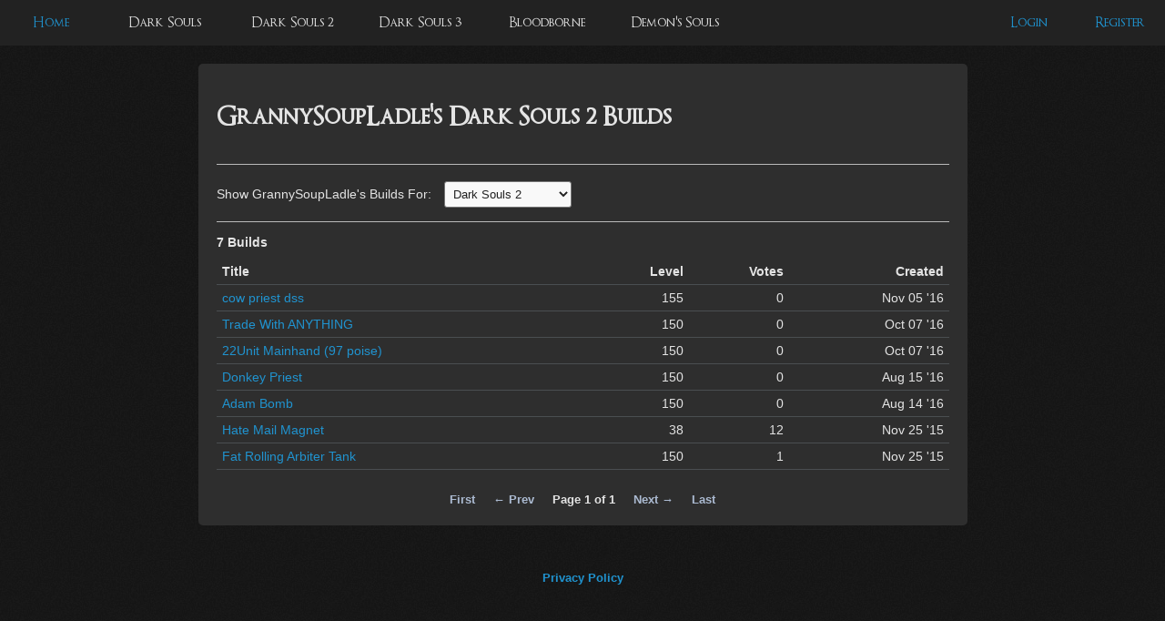

--- FILE ---
content_type: text/html; charset=utf-8
request_url: https://mugenmonkey.com/darksouls2/share?uid=GrannySoupLadle
body_size: 2466
content:
<!DOCTYPE html>
<html>
<head>
  <title>MugenMonkey</title>
  <link rel="stylesheet" media="all" href="/assets/application-305aae0917020645dba23ab1ebdc9dd2e5bdbfd9b07e5ffd7dade65bdf9aa6c3.css" />
  

  
  <meta name="csrf-param" content="authenticity_token" />
<meta name="csrf-token" content="56QXXdYPb6jXifRhunL/4gosrG4XQQwCMMKJXe7XCQIQxgkafTgfweURHEkx6SrCO/wmW9F//goteIBHGJeCVg==" />

    <link rel="stylesheet" media="screen" href="/assets/pagination-511caf8360ea78316069126f028a2a76f6fc65269a0244271ec7b65569c5c26b.css" />

  
  
  <script async defer data-website-id="36ed74bc-25d1-4854-99db-841b41145245" src="https://nate-umami.herokuapp.com/umami.js"></script>


  <link rel="shortcut icon" type="image/x-icon" href="/assets/favicon-a3e07275c8da8f278bb0cb7d9c7fded410ddfca176b715e5033e8ee5d9efab2c.ico" />
  <link rel="apple-touch-icon-precomposed" sizes="152x152" href="/assets/apple-touch-icon-152x152.png" />
  <script src="/assets/sitewide-62d25d80f4be7b27a1a7d24cce4b876b5a63b9d74dc9c69de8d51d035857487f.js"></script>
  <meta name="viewport" content="width=device-width,initial-scale=1">
  <link href='https://fonts.googleapis.com/css?family=Tienne' rel='stylesheet' type='text/css' />
  <link rel="stylesheet" href="https://maxcdn.bootstrapcdn.com/font-awesome/4.5.0/css/font-awesome.min.css">
  <meta name="google-site-verification" content="yC1-0M_A2g4_JABc9EbOvfScLZqUj6sld87RM3y9oWg" />

</head>
<body>
<div id="wrap">
  <div class="navbar">
    <div class="navbar-left">
      <div class="home navbar-item"><a class="navbar-link" href="/">Home</a></div>
<div class="planners">
  <div class="navbar-item planners-item">
    <a class="navbar-title" href="/darksouls">Dark Souls</a>
    <ul class="navbar-dropdown">
      <li><a class="navbar-link" href="/darksouls">Character Planner</a></li>
      <li><a class="navbar-link" href="/darksouls/builds">Browse Builds</a></li>
      <li><a class="navbar-link" href="/darksouls/top">Top Builds</a></li>
      <li><a class="navbar-link" href="/darksouls/calcs">Calculators</a></li>
    </ul>
  </div>
  <div class="navbar-item planners-item">
    <a class="navbar-title" href="/darksouls2">Dark Souls 2</a>
    <ul class="navbar-dropdown">
      <li><a class="navbar-link" href="/darksouls2">Character Planner</a></li>
      <li><a class="navbar-link" href="/darksouls2/builds">Browse Builds</a></li>
      <li><a class="navbar-link" href="/darksouls2/top">Top Builds</a></li>
    </ul>
  </div>
  <div class="navbar-item planners-item">
    <a class="navbar-title" href="/darksouls3">Dark Souls 3</a>
    <ul class="navbar-dropdown">
      <li><a class="navbar-link" href="/darksouls3">Character Planner</a></li>
      <li><a class="navbar-link" href="/darksouls3/builds">Browse Builds</a></li>
      <li><a class="navbar-link" href="/darksouls3/top">Top Builds</a></li>
      <li><a class="navbar-link" href="/darksouls3/weapons">Weapon AR Calculator</a></li>
    </ul>
  </div>
  <div class="navbar-item planners-item">
    <a class="navbar-title" href="/bloodborne">Bloodborne</a>
    <ul class="navbar-dropdown">
      <li><a class="navbar-link" href="/bloodborne">Character Planner</a></li>
      <li><a class="navbar-link" href="/bloodborne/builds">Browse Builds</a></li>
      <li><a class="navbar-link" href="/bloodborne/top">Top Builds</a></li>
    </ul>
  </div>
  <div class="navbar-item planners-item">
    <a class="navbar-title" href="/demonssouls">Demon&#39;s Souls</a>
    <ul class="navbar-dropdown">
      <li><a class="navbar-link" href="/demonssouls">Character Planner</a></li>
      <li><a class="navbar-link" href="/demonssouls/builds">Browse Builds</a></li>
      <li><a class="navbar-link" href="/demonssouls/top">Top Builds</a></li>
    </ul>
  </div>
</div>

    </div>

    <div class='navbar-right login-items'>
        <div class='navbar-item login-item'><a class="navbar-link" href="/users/sign_in">Login</a></div>
        <div class='navbar-item login-item'><a class="navbar-link" href="/users/sign_up">Register</a></div>
    </div>
  </div>

  <div class="mobile-navbar">
    <div class="mobile-navbar-header">
      <span class='mobile-navbar-sandwich navbar-title' onclick="mobileToggle()"><i class="fa fa-bars"></i></span>
        <span><a class="navbar-link" href="/users/sign_in">Login</a></span>
    </div>
    <div class="mobile-navbar-dropdown">
      <div class="home navbar-item"><a class="navbar-link" href="/">Home</a></div>
<div class="planners">
  <div class="navbar-item planners-item">
    <a class="navbar-title" href="/darksouls">Dark Souls</a>
    <ul class="navbar-dropdown">
      <li><a class="navbar-link" href="/darksouls">Character Planner</a></li>
      <li><a class="navbar-link" href="/darksouls/builds">Browse Builds</a></li>
      <li><a class="navbar-link" href="/darksouls/top">Top Builds</a></li>
      <li><a class="navbar-link" href="/darksouls/calcs">Calculators</a></li>
    </ul>
  </div>
  <div class="navbar-item planners-item">
    <a class="navbar-title" href="/darksouls2">Dark Souls 2</a>
    <ul class="navbar-dropdown">
      <li><a class="navbar-link" href="/darksouls2">Character Planner</a></li>
      <li><a class="navbar-link" href="/darksouls2/builds">Browse Builds</a></li>
      <li><a class="navbar-link" href="/darksouls2/top">Top Builds</a></li>
    </ul>
  </div>
  <div class="navbar-item planners-item">
    <a class="navbar-title" href="/darksouls3">Dark Souls 3</a>
    <ul class="navbar-dropdown">
      <li><a class="navbar-link" href="/darksouls3">Character Planner</a></li>
      <li><a class="navbar-link" href="/darksouls3/builds">Browse Builds</a></li>
      <li><a class="navbar-link" href="/darksouls3/top">Top Builds</a></li>
      <li><a class="navbar-link" href="/darksouls3/weapons">Weapon AR Calculator</a></li>
    </ul>
  </div>
  <div class="navbar-item planners-item">
    <a class="navbar-title" href="/bloodborne">Bloodborne</a>
    <ul class="navbar-dropdown">
      <li><a class="navbar-link" href="/bloodborne">Character Planner</a></li>
      <li><a class="navbar-link" href="/bloodborne/builds">Browse Builds</a></li>
      <li><a class="navbar-link" href="/bloodborne/top">Top Builds</a></li>
    </ul>
  </div>
  <div class="navbar-item planners-item">
    <a class="navbar-title" href="/demonssouls">Demon&#39;s Souls</a>
    <ul class="navbar-dropdown">
      <li><a class="navbar-link" href="/demonssouls">Character Planner</a></li>
      <li><a class="navbar-link" href="/demonssouls/builds">Browse Builds</a></li>
      <li><a class="navbar-link" href="/demonssouls/top">Top Builds</a></li>
    </ul>
  </div>
   <div class="navbar-item planners-item">
      <span class='navbar-title'>User</span>
      <ul class="navbar-dropdown">
          <li><a class="navbar-link" href="/users/sign_in">Login</a></li>
          <li><a class="navbar-link" href="/users/sign_up">Register</a></li>
      </ul>
    </div>
</div>

    </div>
  </div>
</div>


<div id="outercontainer">
  <div class="cpadding">
    <div class="notices">
      <span class="notice"></span>
      <span class="alert"></span>
    </div>
      



<div class="new-cool-overlay">
  
  <div class="flex-row">

    <div class='optimus-title'>
      <h1>GrannySoupLadle&#39;s Dark Souls 2 Builds</h1>
    </div>

    <div class='bold'>
      
    </div>
  </div>

  

  <hr />


  <div class="build-sorting">
    
    <div>
  Show GrannySoupLadle&#39;s Builds For:
  <select name="menu" onChange="window.document.location.href=this.options[this.selectedIndex].value;">
    <option value="/darksouls/share?uid=GrannySoupLadle">
      Dark Souls 1
    </option>
    <option value="/darksouls2/share?uid=GrannySoupLadle"selected>
      Dark Souls 2
    </option>
    <option value="/darksouls3/share?uid=GrannySoupLadle">
      Dark Souls 3
    </option>
    <option value="/demonssouls/share?uid=GrannySoupLadle">
      Demon's Souls
    </option>
    <option value="/bloodborne/share?uid=GrannySoupLadle">
      Bloodborne
    </option>
  </select>
</div>


  </div>

  <hr />

  <div class="bold">7 Builds</div>

  <div class="responsive-table-wrapper">
    <table>
      <thead>
        <tr>
          <th>
            Title
          </th>
          <th class="table-right">
            Level
          </th>
          <th class="table-right">
            Votes
          </th>
          <th class="table-right">
            Created
          </th>
        </tr>
      </thead>
      <tbody>
          <tr
            data-controller="build-browsing-row"
            data-build-browsing-row-favorited-value=""
            data-build-browsing-row-publicity-value="true"
            data-build-browsing-row-id-value="56945"
            data-build-browsing-row-table-name-value=ds2_builds
          >

            <td>
              <a href="/darksouls2/56945">cow priest dss</a>
            </td>
            <td class="table-right">
              155
            </td>
            <td class="table-right">
              0
            </td>
            <td class="table-right">
              Nov 05 &#39;16
            </td>
          </tr>
          <tr
            data-controller="build-browsing-row"
            data-build-browsing-row-favorited-value=""
            data-build-browsing-row-publicity-value="true"
            data-build-browsing-row-id-value="55915"
            data-build-browsing-row-table-name-value=ds2_builds
          >

            <td>
              <a href="/darksouls2/55915">Trade With ANYTHING</a>
            </td>
            <td class="table-right">
              150
            </td>
            <td class="table-right">
              0
            </td>
            <td class="table-right">
              Oct 07 &#39;16
            </td>
          </tr>
          <tr
            data-controller="build-browsing-row"
            data-build-browsing-row-favorited-value=""
            data-build-browsing-row-publicity-value="true"
            data-build-browsing-row-id-value="55914"
            data-build-browsing-row-table-name-value=ds2_builds
          >

            <td>
              <a href="/darksouls2/55914">22Unit Mainhand (97 poise)</a>
            </td>
            <td class="table-right">
              150
            </td>
            <td class="table-right">
              0
            </td>
            <td class="table-right">
              Oct 07 &#39;16
            </td>
          </tr>
          <tr
            data-controller="build-browsing-row"
            data-build-browsing-row-favorited-value=""
            data-build-browsing-row-publicity-value="true"
            data-build-browsing-row-id-value="54081"
            data-build-browsing-row-table-name-value=ds2_builds
          >

            <td>
              <a href="/darksouls2/54081">Donkey Priest</a>
            </td>
            <td class="table-right">
              150
            </td>
            <td class="table-right">
              0
            </td>
            <td class="table-right">
              Aug 15 &#39;16
            </td>
          </tr>
          <tr
            data-controller="build-browsing-row"
            data-build-browsing-row-favorited-value=""
            data-build-browsing-row-publicity-value="true"
            data-build-browsing-row-id-value="54075"
            data-build-browsing-row-table-name-value=ds2_builds
          >

            <td>
              <a href="/darksouls2/54075">Adam Bomb</a>
            </td>
            <td class="table-right">
              150
            </td>
            <td class="table-right">
              0
            </td>
            <td class="table-right">
              Aug 14 &#39;16
            </td>
          </tr>
          <tr
            data-controller="build-browsing-row"
            data-build-browsing-row-favorited-value=""
            data-build-browsing-row-publicity-value="true"
            data-build-browsing-row-id-value="33402"
            data-build-browsing-row-table-name-value=ds2_builds
          >

            <td>
              <a href="/darksouls2/33402">Hate Mail Magnet</a>
            </td>
            <td class="table-right">
              38
            </td>
            <td class="table-right">
              12
            </td>
            <td class="table-right">
              Nov 25 &#39;15
            </td>
          </tr>
          <tr
            data-controller="build-browsing-row"
            data-build-browsing-row-favorited-value=""
            data-build-browsing-row-publicity-value="true"
            data-build-browsing-row-id-value="33394"
            data-build-browsing-row-table-name-value=ds2_builds
          >

            <td>
              <a href="/darksouls2/33394">Fat Rolling Arbiter Tank</a>
            </td>
            <td class="table-right">
              150
            </td>
            <td class="table-right">
              1
            </td>
            <td class="table-right">
              Nov 25 &#39;15
            </td>
          </tr>
      </tbody>
    </table>
  </div>

    
<div class="pagination-wrapper">
  <div class="pagination-controls">
    <div>
        <span class="disabled-pagination">First</span>
    </div>

    <div>
        <span class="disabled-pagination">← Prev</span>
    </div>

    <div class="current-page">Page 1 of 1</div>

    <div>
        <span class="disabled-pagination">Next →</span>
    </div>

    <div>
        <span class="disabled-pagination">Last</span>
    </div>
  </div>
</div>

</div>

  </div>
</div>

<div class="spacer"></div>

<div class='footer'>
  <strong><a href="/privacy_policy" target="_blank">Privacy Policy</a></strong>
</div>

</body>
    <script src="/packs/js/stimulus-2e9d2da6d88d297b7964.js"></script>

  <script>
    // Better place to put this?
    function mobileToggle() {

      var mobileDropdown = document.getElementsByClassName('mobile-navbar-dropdown')[0]
      if (mobileDropdown.style.display === "block") {
        mobileDropdown.style.display = "none"
        } else {
        mobileDropdown.style.display = "block"
      }

      // So the user can't scroll out of the menu dropdown box
      var container = document.getElementById('outercontainer')
      if (container.style.position === "fixed") {
        container.style.position = "static"
      } else {
        container.style.position = "fixed"
      }
    }
  </script>
</html>


--- FILE ---
content_type: text/css
request_url: https://mugenmonkey.com/assets/application-305aae0917020645dba23ab1ebdc9dd2e5bdbfd9b07e5ffd7dade65bdf9aa6c3.css
body_size: 20155
content:
.chosen-container{position:relative;display:inline-block;vertical-align:middle;font-size:13px;zoom:1;*display:inline;-webkit-user-select:none;-moz-user-select:none;user-select:none}.chosen-container .chosen-drop{position:absolute;top:100%;left:-9999px;z-index:1010;-webkit-box-sizing:border-box;-moz-box-sizing:border-box;box-sizing:border-box;width:100%;border:1px solid #aaa;border-top:0;background:#fff;box-shadow:0 4px 5px rgba(0,0,0,0.15)}.chosen-container.chosen-with-drop .chosen-drop{left:0}.chosen-container a{cursor:pointer}.chosen-container-single .chosen-single{position:relative;display:block;overflow:hidden;padding:0 0 0 8px;height:23px;border-radius:5px;background-color:#fff;background:-webkit-gradient(linear, 50% 0%, 50% 100%, color-stop(20%, #fff), color-stop(50%, #f6f6f6), color-stop(52%, #eee), color-stop(100%, #f4f4f4));background:-webkit-linear-gradient(to bottom, #fff 20%, #f6f6f6 50%, #eee 52%, #f4f4f4 100%);background:-moz-linear-gradient(to bottom, #fff 20%, #f6f6f6 50%, #eee 52%, #f4f4f4 100%);background:-o-linear-gradient(to bottom, #fff 20%, #f6f6f6 50%, #eee 52%, #f4f4f4 100%);background:linear-gradient(to bottom, #fff 20%, #f6f6f6 50%, #eee 52%, #f4f4f4 100%);background-clip:padding-box;box-shadow:0 0 3px white inset,0 1px 1px rgba(0,0,0,0.1);color:#444;text-decoration:none;white-space:nowrap;line-height:24px}.chosen-container-single .chosen-default{color:#999}.chosen-container-single .chosen-single span{display:block;overflow:hidden;margin-right:26px;text-overflow:ellipsis;white-space:nowrap}.chosen-container-single .chosen-single-with-deselect span{margin-right:38px}.chosen-container-single .chosen-single abbr{position:absolute;top:6px;right:26px;display:block;width:12px;height:12px;background:url(/assets/chosen-sprite-ca14946921a1b0d0f6698d7d1d9867210d9ffacc49404467e13e3e646746020d.png) -42px 1px no-repeat;font-size:1px}.chosen-container-single .chosen-single abbr:hover{background-position:-42px -10px}.chosen-container-single.chosen-disabled .chosen-single abbr:hover{background-position:-42px -10px}.chosen-container-single .chosen-single div{position:absolute;top:0;right:0;display:block;width:18px;height:100%}.chosen-container-single .chosen-single div b{display:block;width:100%;height:100%;background:url(/assets/chosen-sprite-ca14946921a1b0d0f6698d7d1d9867210d9ffacc49404467e13e3e646746020d.png) no-repeat 0px 2px}.chosen-container-single .chosen-search{position:relative;z-index:1010;margin:0;padding:3px 4px;white-space:nowrap}.chosen-container-single .chosen-search input[type="text"]{-webkit-box-sizing:border-box;-moz-box-sizing:border-box;box-sizing:border-box;margin:1px 0;padding:4px 20px 4px 5px;width:100%;height:auto;outline:0;border:1px solid #aaa;background:white url(/assets/chosen-sprite-ca14946921a1b0d0f6698d7d1d9867210d9ffacc49404467e13e3e646746020d.png) no-repeat 100% -20px;background:url(/assets/chosen-sprite-ca14946921a1b0d0f6698d7d1d9867210d9ffacc49404467e13e3e646746020d.png) no-repeat 100% -20px,-webkit-gradient(linear, 50% 0%, 50% 100%, color-stop(1%, #eee), color-stop(15%, #fff));background:url(/assets/chosen-sprite-ca14946921a1b0d0f6698d7d1d9867210d9ffacc49404467e13e3e646746020d.png) no-repeat 100% -20px,-webkit-linear-gradient(#eee 1%, #fff 15%);background:url(/assets/chosen-sprite-ca14946921a1b0d0f6698d7d1d9867210d9ffacc49404467e13e3e646746020d.png) no-repeat 100% -20px,-moz-linear-gradient(#eee 1%, #fff 15%);background:url(/assets/chosen-sprite-ca14946921a1b0d0f6698d7d1d9867210d9ffacc49404467e13e3e646746020d.png) no-repeat 100% -20px,-o-linear-gradient(#eee 1%, #fff 15%);background:url(/assets/chosen-sprite-ca14946921a1b0d0f6698d7d1d9867210d9ffacc49404467e13e3e646746020d.png) no-repeat 100% -20px,linear-gradient(#eee 1%, #fff 15%);font-size:1em;font-family:sans-serif;line-height:normal;border-radius:0}.chosen-container-single .chosen-drop{margin-top:-1px;border-radius:0 0 4px 4px;background-clip:padding-box}.chosen-container-single.chosen-container-single-nosearch .chosen-search{position:absolute;left:-9999px}.chosen-container .chosen-results{position:relative;overflow-x:hidden;overflow-y:auto;margin:0 4px 4px 0;padding:0 0 0 4px;max-height:240px;-webkit-overflow-scrolling:touch}.chosen-container .chosen-results li{display:none;margin:0;padding:5px 6px;list-style:none;line-height:15px}.chosen-container .chosen-results li.active-result{display:list-item;cursor:pointer}.chosen-container .chosen-results li.disabled-result{display:list-item;color:#ccc;cursor:default}.chosen-container .chosen-results li.highlighted{background-color:#3875d7;background-image:-webkit-gradient(linear, 50% 0%, 50% 100%, color-stop(20%, #3875d7), color-stop(90%, #2a62bc));background-image:-webkit-linear-gradient(#3875d7 20%, #2a62bc 90%);background-image:-moz-linear-gradient(#3875d7 20%, #2a62bc 90%);background-image:-o-linear-gradient(#3875d7 20%, #2a62bc 90%);background-image:linear-gradient(#3875d7 20%, #2a62bc 90%);color:#fff}.chosen-container .chosen-results li.no-results{display:list-item;background:#f4f4f4}.chosen-container .chosen-results li.group-result{display:list-item;font-weight:bold;cursor:default}.chosen-container .chosen-results li.group-option{padding-left:15px}.chosen-container .chosen-results li em{font-style:normal;text-decoration:underline}.chosen-container-multi .chosen-choices{position:relative;overflow:hidden;-webkit-box-sizing:border-box;-moz-box-sizing:border-box;box-sizing:border-box;margin:0;padding:0;width:100%;height:auto !important;height:1%;border:1px solid #aaa;background-color:#fff;background-image:-webkit-gradient(linear, 50% 0%, 50% 100%, color-stop(1%, #eee), color-stop(15%, #fff));background-image:-webkit-linear-gradient(#eee 1%, #fff 15%);background-image:-moz-linear-gradient(#eee 1%, #fff 15%);background-image:-o-linear-gradient(#eee 1%, #fff 15%);background-image:linear-gradient(#eee 1%, #fff 15%);cursor:text}.chosen-container-multi .chosen-choices li{float:left;list-style:none}.chosen-container-multi .chosen-choices li.search-field{margin:0;padding:0;white-space:nowrap}.chosen-container-multi .chosen-choices li.search-field input[type="text"]{margin:1px 0;padding:5px;height:15px;outline:0;border:0 !important;background:transparent !important;box-shadow:none;color:#666;font-size:100%;font-family:sans-serif;line-height:normal;border-radius:0}.chosen-container-multi .chosen-choices li.search-field .default{color:#999}.chosen-container-multi .chosen-choices li.search-choice{position:relative;margin:3px 0 3px 5px;padding:3px 20px 3px 5px;border:1px solid #aaa;border-radius:3px;background-color:#e4e4e4;background-image:-webkit-gradient(linear, 50% 0%, 50% 100%, color-stop(20%, #f4f4f4), color-stop(50%, #f0f0f0), color-stop(52%, #e8e8e8), color-stop(100%, #eee));background-image:-webkit-linear-gradient(#f4f4f4 20%, #f0f0f0 50%, #e8e8e8 52%, #eee 100%);background-image:-moz-linear-gradient(#f4f4f4 20%, #f0f0f0 50%, #e8e8e8 52%, #eee 100%);background-image:-o-linear-gradient(#f4f4f4 20%, #f0f0f0 50%, #e8e8e8 52%, #eee 100%);background-image:linear-gradient(#f4f4f4 20%, #f0f0f0 50%, #e8e8e8 52%, #eee 100%);background-clip:padding-box;box-shadow:0 0 2px white inset,0 1px 0 rgba(0,0,0,0.05);color:#333;line-height:13px;cursor:default}.chosen-container-multi .chosen-choices li.search-choice .search-choice-close{position:absolute;top:4px;right:3px;display:block;width:12px;height:12px;background:url(/assets/chosen-sprite-ca14946921a1b0d0f6698d7d1d9867210d9ffacc49404467e13e3e646746020d.png) -42px 1px no-repeat;font-size:1px}.chosen-container-multi .chosen-choices li.search-choice .search-choice-close:hover{background-position:-42px -10px}.chosen-container-multi .chosen-choices li.search-choice-disabled{padding-right:5px;border:1px solid #ccc;background-color:#e4e4e4;background-image:-webkit-gradient(linear, 50% 0%, 50% 100%, color-stop(20%, #f4f4f4), color-stop(50%, #f0f0f0), color-stop(52%, #e8e8e8), color-stop(100%, #eee));background-image:-webkit-linear-gradient(to bottom, #f4f4f4 20%, #f0f0f0 50%, #e8e8e8 52%, #eee 100%);background-image:-moz-linear-gradient(to bottom, #f4f4f4 20%, #f0f0f0 50%, #e8e8e8 52%, #eee 100%);background-image:-o-linear-gradient(to bottom, #f4f4f4 20%, #f0f0f0 50%, #e8e8e8 52%, #eee 100%);background-image:linear-gradient(to bottom, #f4f4f4 20%, #f0f0f0 50%, #e8e8e8 52%, #eee 100%);color:#666}.chosen-container-multi .chosen-choices li.search-choice-focus{background:#d4d4d4}.chosen-container-multi .chosen-choices li.search-choice-focus .search-choice-close{background-position:-42px -10px}.chosen-container-multi .chosen-results{margin:0;padding:0}.chosen-container-multi .chosen-drop .result-selected{display:list-item;color:#ccc;cursor:default}.chosen-container-active.chosen-with-drop .chosen-single div{border-left:none;background:transparent}.chosen-container-active.chosen-with-drop .chosen-single div b{background-position:-18px 2px}.chosen-container-active .chosen-choices li.search-field input[type="text"]{color:#111 !important}.chosen-disabled{opacity:0.5 !important;cursor:default}.chosen-disabled .chosen-single{cursor:default}.chosen-disabled .chosen-choices .search-choice .search-choice-close{cursor:default}.chosen-rtl{text-align:right}.chosen-rtl .chosen-single{overflow:visible;padding:0 8px 0 0}.chosen-rtl .chosen-single span{margin-right:0;margin-left:26px;direction:rtl}.chosen-rtl .chosen-single-with-deselect span{margin-left:38px}.chosen-rtl .chosen-single div{right:auto;left:3px}.chosen-rtl .chosen-single abbr{right:auto;left:26px}.chosen-rtl .chosen-choices li{float:right}.chosen-rtl .chosen-choices li.search-field input[type="text"]{direction:rtl}.chosen-rtl .chosen-choices li.search-choice{margin:3px 5px 3px 0;padding:3px 5px 3px 19px}.chosen-rtl .chosen-choices li.search-choice .search-choice-close{right:auto;left:4px}.chosen-rtl.chosen-container-single-nosearch .chosen-search,.chosen-rtl .chosen-drop{left:9999px}.chosen-rtl.chosen-container-single .chosen-results{margin:0 0 4px 4px;padding:0 4px 0 0}.chosen-rtl .chosen-results li.group-option{padding-right:15px;padding-left:0}.chosen-rtl.chosen-container-active.chosen-with-drop .chosen-single div{border-right:none}.chosen-rtl .chosen-search input[type="text"]{padding:4px 5px 4px 20px;background:white url(/assets/chosen-sprite-ca14946921a1b0d0f6698d7d1d9867210d9ffacc49404467e13e3e646746020d.png) no-repeat -30px -20px;background:url(/assets/chosen-sprite-ca14946921a1b0d0f6698d7d1d9867210d9ffacc49404467e13e3e646746020d.png) no-repeat -30px -20px,-webkit-gradient(linear, 50% 0%, 50% 100%, color-stop(1%, #eee), color-stop(15%, #fff));background:url(/assets/chosen-sprite-ca14946921a1b0d0f6698d7d1d9867210d9ffacc49404467e13e3e646746020d.png) no-repeat -30px -20px,-webkit-linear-gradient(#eee 1%, #fff 15%);background:url(/assets/chosen-sprite-ca14946921a1b0d0f6698d7d1d9867210d9ffacc49404467e13e3e646746020d.png) no-repeat -30px -20px,-moz-linear-gradient(#eee 1%, #fff 15%);background:url(/assets/chosen-sprite-ca14946921a1b0d0f6698d7d1d9867210d9ffacc49404467e13e3e646746020d.png) no-repeat -30px -20px,-o-linear-gradient(#eee 1%, #fff 15%);background:url(/assets/chosen-sprite-ca14946921a1b0d0f6698d7d1d9867210d9ffacc49404467e13e3e646746020d.png) no-repeat -30px -20px,linear-gradient(#eee 1%, #fff 15%);direction:rtl}.chosen-rtl.chosen-container-single .chosen-single div b{background-position:6px 2px}.chosen-rtl.chosen-container-single.chosen-with-drop .chosen-single div b{background-position:-12px 2px}@media only screen and (-webkit-min-device-pixel-ratio: 2),only screen and (min-resolution: 144dpi){.chosen-rtl .chosen-search input[type="text"],.chosen-container-single .chosen-single abbr,.chosen-container-single .chosen-single div b,.chosen-container-single .chosen-search input[type="text"],.chosen-container-multi .chosen-choices .search-choice .search-choice-close,.chosen-container .chosen-results-scroll-down span,.chosen-container .chosen-results-scroll-up span{background-image:url(/assets/chosen-sprite@2x-ca14946921a1b0d0f6698d7d1d9867210d9ffacc49404467e13e3e646746020d.png) !important;background-size:52px 37px !important;background-repeat:no-repeat !important}}.ds2arrow{float:right;clear:none;width:19px;height:19px;background:transparent url(/assets/ds2arrows-d76f9afd2c138e0a46e2f786cf08eb3681e4c6cfbc49952434b55f62d14064b1.png) no-repeat;margin:4px 0px 0px 6px;cursor:pointer}.ds2arrow.down{background-position:-19px 0px}.ds2arrow.down:hover{background-position:-19px -19px}.ds2arrow.up:hover{background-position:0px -19px}.ds2arrow.down:active{background-position:-19px -38px}.ds2arrow.up:active{background-position:0px -38px}.bbArrow{float:right;clear:none;width:19px;height:19px;background:transparent url(/assets/bloodborne/bbarrow-12b0ce6f34329a1343bc14a220e16b0e8f8414d45b314d5a998a93b0623cea33.png) no-repeat;margin:4px 0px 0px 6px;cursor:pointer}.bbArrow.up{transform:rotate(180deg)}#class-lvl{margin-right:10px}#class-name{margin-left:10px}#revert-ds2,#revert-ds3{position:absolute;top:-1px;right:0px}#revert-ds2,#revert-ds3 img{background-position:-918px 0px;cursor:pointer;opacity:0.3}#revert-ds2,#revert-ds3 img:hover{opacity:1}.c-body{min-height:300px}.c-spells{background:#cccbca;border-bottom:solid 2px #e8e8e8;border-top:solid 2px #c7cacd;min-height:40px;line-height:22px;text-align:right}.spells{visibility:visible;margin-left:0px}.c-spells .grid-66{background:url(/assets/header-sprite-8275a81a33cd1d83f9b406826fb5f3c790a40527a89821fb7ef8bb7a12646744.png) -135px -105px no-repeat;padding:0px;margin-bottom:3px}.c-spells .grid-66>div{height:30px;line-height:30px}.c-spells>div>select{width:95%;margin-left:0px}.c-items{min-height:40px;line-height:40px;color:#d1bba1;text-align:center;border:1px solid #666666;margin-bottom:10px;padding-bottom:4px;border-radius:0px 0px 10px 10px}.c-items select{margin-left:0px}.c-footer{border-radius:0 0 10px 10px;min-height:40px}.c-body .grid-33{margin:5px 0px}.stat-box{line-height:25px;position:relative}.stat-box.tall{height:28px;line-height:28px}.stat-box.taller{height:30px;line-height:28px}.stat-box label{font-weight:400}input.fixed,input.editable{color:black;clear:none;width:38px;background:#f9f9f9;border:1px solid #666666 !important;padding:2px;text-align:center;margin-top:2px;border-radius:3px}.stat-box input.fixed,.stat-box input.editable{margin-left:6px;float:right}input.editable.big{width:80%}input.fixed.big{width:75px;text-align:right}input.fixed.bigger{width:80%;text-align:center}input.fixed.ds3-big{width:90px;text-align:right}input.fixed{color:white;background:#222222}select{width:140px;background:#f9f9f9;margin-left:10px;padding:2px 5px;margin-top:2px;border-radius:3px}.grid-33 .grid-33{margin:5px 0px;text-align:center}#hand-2{height:18px;line-height:18px;margin:0px;text-align:right;float:right;position:relative;z-index:5}#hand-2 input{vertical-align:top;margin-top:4px}#slv,#level{margin-right:50px}#link64{width:580px;overflow:hidden;background:transparent;border:none;padding:0px 5px;height:15px;font-size:11px;text-align:left;white-space:nowrap;line-height:14px;-webkit-tap-highlight-color:rgba(0,0,0,0)}#link6:focus{outline:none;-webkit-tap-highlight-color:rgba(0,0,0,0);-webkit-user-modify:read-write-plaintext-only}.shr-inp,#text-copied{position:absolute;top:9px;left:111px;border:1px solid #afb1b2;height:20px;background:#f9f9f9;line-height:16px;border-radius:0px 3px 3px 0px}#text-copied{background:none repeat scroll 0 0 #0b0c0d;border:1px solid #0b0c0d;border-radius:0 2px 2px 0;color:#ffffff;font-size:11px;line-height:18px;opacity:0.95;text-align:left;text-indent:10px;width:590px;display:none}.shr-link,.oth-links{padding:0px;height:20px;line-height:19px;width:200px;position:absolute;top:9px;left:10px;-moz-user-select:none;background-color:#dddddd;background-image:linear-gradient(#eee, #ddd);background-repeat:repeat-x;border:1px solid #afb1b2;border-radius:3px 0px 0px 3px;color:#333333;cursor:pointer;font-size:14px;font-weight:bold;text-shadow:0 1px 0 rgba(255,255,255,0.9);vertical-align:middle;white-space:nowrap}.shr-link.zeroclipboard-is-hover,.player-options>div:hover{background-color:#cccccc;background-image:linear-gradient(#dfdfdf, #ccc);background-repeat:repeat-x;border:1px solid #afb1b2}.oth-links{background-color:#2093cf;background-image:linear-gradient(#2093cf, #2093cf);background-repeat:repeat-x;border-radius:3px;color:#111111;left:0;position:relative;text-align:center;text-shadow:0 -1px 0 rgba(255,255,255,0.2);top:9px;width:180px}.c-footer .stat-box{height:40px}#spell-c .grid-50{height:28px;line-height:28px;margin-bottom:0px;padding:0px}.spell-header{background:url(/assets/header-sprite-8275a81a33cd1d83f9b406826fb5f3c790a40527a89821fb7ef8bb7a12646744.png) -135px -114px no-repeat;height:28px;width:245px}.no-click{cursor:default}.relati{position:relative;line-height:0px}.stat-icons,.path-icons,.upgrade-icons{width:20px;height:20px;background-image:url(/assets/stat-icons-5ead4ec4b3a8352c36cd4aa808a9434265964a5d7600101b7e4e6bfb872465a1.png);background-repeat:no-repeat;margin:-4px 0px 0px;border-radius:3px}.stat-icons.slv{background-position:0px 0px}.stat-icons.vigor{background-position:-40px 0px}.stat-icons.endurance{background-position:-60px 0px}.stat-icons.vitality{background-position:-80px 0px}.stat-icons.attunement{background-position:-100px 0px}.stat-icons.stregnth{background-position:-120px 0px}.stat-icons.dexterity{background-position:-140px 0px}.stat-icons.adaptability{background-position:-160px 0px}.stat-icons.intelligence{background-position:-180px 0px}.stat-icons.faith{background-position:-200px 0px}.stat-icons.cls{background-position:-898px 0px}.stat-icons.cov{background-position:-580px 0px}.stat-icons.arm{background-position:-620px 0px}.stat-icons.rin{background-position:-640px 0px}.stat-icons.hp{background-position:-240px 0px}.stat-icons.stam{background-position:-260px 0px}.stat-icons.eqp{background-position:-220px 0px}.stat-icons.def{background-position:-500px 0px}.stat-icons.sti{background-position:-520px 0px}.stat-icons.sla{background-position:-540px 0px}.stat-icons.pie{background-position:-560px 0px}.stat-icons.mag{background-position:-580px 0px}.stat-icons.fla{background-position:-600px 0px}.stat-icons.lig{background-position:-620px 0px}.stat-icons.dar{background-position:-640px 0px}.stat-icons.poise{background-position:-760px 0px}.stat-icons.poison{background-position:-660px 0px}.stat-icons.bleed{background-position:-680px 0px}.stat-icons.petrify{background-position:-700px 0px}.stat-icons.curse{background-position:-720px 0px}.stat-icons.item{background-position:-540px 0px}.stat-icons.slots{background-position:-780px 0px}.stat-icons.casts{background-position:-320px 0px}.stat-icons.agility{background-position:-740px 0px}.stat-icons.atkstr{background-position:-340px 0px}.stat-icons.atkdex{background-position:-360px 0px}.stat-icons.magicbns{background-position:-380px 0px}.stat-icons.firebns{background-position:-400px 0px}.stat-icons.ligbns{background-position:-420px 0px}.stat-icons.darbns{background-position:-440px 0px}.stat-icons.poisonbns{background-position:-460px 0px}.stat-icons.bleedbns{background-position:-480px 0px}.stat-icons.lh1,.stat-icons.lh2,.stat-icons.lh3{background-position:-680px 0px}.stat-icons.rh1,.stat-icons.rh2,.stat-icons.rh3{background-position:-660px 0px}.path-icons{background-image:url(/assets/path-icons-3884f661d85674262791ab8aa6d97d683747a4b459e25613efdd07628d2a79cf.png);cursor:pointer}.path-icons.nor{background-position:0px 0px}.path-icons.raw{background-position:-20px 0px}.path-icons.cry{background-position:-40px 0px}.path-icons.lig{background-position:-60px 0px}.path-icons.mag{background-position:-80px 0px}.path-icons.enc{background-position:-100px 0px}.path-icons.div{background-position:-120px 0px}.path-icons.occ{background-position:-140px 0px}.path-icons.fir{background-position:-160px 0px}.path-icons.cha{background-position:-116px 0px}.path-icons.dem{background-position:-140px 0px}.upgrade-icons{background-image:url(/assets/upgrade-icons-6fd10b1aa2bf48bcb31135ee4d4004ece8773684e43e886a4d8b1dedb7149f10.png);cursor:pointer}.upgrade-icons.float-right{margin-top:3px}.upgrade-icons.u0{background-position:0px 0px}.upgrade-icons.u1{background-position:-24px 0px}.upgrade-icons.u2{background-position:-48px 0px}.upgrade-icons.u3{background-position:-72px 0px}.upgrade-icons.u4{background-position:-96px 0px}.upgrade-icons.u5{background-position:-120px 0px}.upgrade-icons.u6{background-position:-144px 0px}.upgrade-icons.u7{background-position:-168px 0px}.upgrade-icons.u8{background-position:-192px 0px}.upgrade-icons.u9{background-position:-116px 0px}.upgrade-icons.u10{background-position:-140px 0px}.weapon-container .grid-50:nth-of-type(odd){padding-left:0px}.weapon-container .grid-50:nth-of-type(odd) .stat-icons{margin-right:-4px}.weapon-container .grid-50:nth-of-type(even){padding-right:0px;text-align:right}.weapon-container .grid-50:nth-of-type(even) select{direction:rtl}.weapon-container select{margin:1px 0px 0px;width:100%}.weapon-container img{margin:-3px 0px 0px}.weapon-container .stat-box{height:auto}.status-icons{width:28px;height:28px;background-image:url(/assets/status-icons-7923c134f8d7daabdbe8253c6e85dab153781431a39c521ec0e64552cc06cb42.png);background-repeat:no-repeat;background-position:29px;margin:0px 5px 0px 0px}#status-effects-box{height:80px;overflow-y:auto;font-size:12px;text-align:left}#status-effects-box li{line-height:12px}#status-effects-box ul{padding:0px 0px 0px 7px;margin:5px 0px 0px 10px}#status-effects-box li{padding:0px;margin:0px}#csc,#tsc{margin-top:3px}.weapon-container .stat-icons{display:inline}.hidden{display:none !important;visibility:hidden}.invisible{visibility:hidden}.clearfix:before,.clearfix:after,.jscroll-added:before,.jscroll-added:after{content:"";display:table}.clearfix:after,.jscroll-added:after{clear:both}.clearfix,.jscroll-added{zoom:1}.dblock{display:block}.align-center{text-align:center}.align-left{text-align:left}.align-right{text-align:right}.break-word{-ms-word-break:break-all;word-break:break-all;word-break:break-word;-webkit-hyphens:auto;-moz-hyphens:auto;hyphens:auto}.float-left{float:left}.float-right{float:right}.green{color:#328e2b}.orange{color:#a55d28}.defense-color{color:#8a5e3d}.weight-color{color:#8a5e3d}.magic-color{color:#2b7cb5}.fire-color{color:#b52b2b}.light-color{color:#b59d2b}.red{color:#b22222}.deepred{color:#8e0707}.shift-left{margin-right:15%}.shift-left-10{margin-left:10px}.small{font-size:90%}.mini{font-size:80%}.faded{opacity:0.8}.xfaded{opacity:0.4;cursor:pointer}.xfaded:hover,.xfaded.active{opacity:1}.black{color:#111 !important}#ds2container,#ds3container{width:960px;margin:0 auto}@font-face{font-family:"OptimusPrinceps";src:url(/assets/OptimusPrinceps-a957a6aa905bc9a77b424b3b7c6f611f6c83d321b4c4d6b12ce0367927ecae49.ttf)}.centerImages{text-align:center}.descTxt{text-align:center}.mainPage{color:#fafdff}.headerItem{padding-left:10px;padding-right:10px}article,aside,details,figcaption,figure,footer,header,hgroup,nav,section{display:block}audio,canvas,video{display:inline-block;*display:inline;*zoom:1}audio:not([controls]){display:none}[hidden]{display:none}html{font-size:100%;-webkit-text-size-adjust:100%;-ms-text-size-adjust:100%}html,button,input,select,textarea{color:#222}body{background:#303335 url(/assets/_mainbg3-abbf6d54e1a10049fe1c2a90ac57f987040e2cbfd5a345be1b370727c367c135.png) top left repeat;padding:0;font-family:Arial}::-moz-selection{background:#2093cf;color:#fff;text-shadow:none}::selection{background:#2093cf;color:#fff;text-shadow:none}a{color:#2093cf;text-decoration:none}a:visited{color:#2093cf}a:hover{color:#cf6620}a:focus{outline:thin dotted}a:hover,a:active{outline:0}abbr[title]{border-bottom:1px dotted}b,strong{font-weight:bold}blockquote{margin:1em 40px}dfn{font-style:italic}hr{display:block;height:1px;border:0;border-top:1px solid #bababa;margin:0.9em 0;padding:0}ins{color:#000;text-decoration:none}mark{background:#ff0;color:#000;font-style:italic;font-weight:bold}pre,code,kbd,samp{font-family:monospace, serif;_font-family:"courier new", monospace;font-size:1em}pre{white-space:pre;white-space:pre-wrap;word-wrap:break-word}q{quotes:none}q:before,q:after{content:"";content:none}small{font-size:85%}sub,sup{font-size:75%;line-height:0;position:relative;vertical-align:baseline}sup{top:-0.5em}sub{bottom:-0.25em}ul,ol{margin:1em 0;padding:0 0 0 40px}dd{margin:0 0 0 40px}nav ul,nav ol{list-style:none;list-style-image:none;margin:0;padding:0}img{border:0;-ms-interpolation-mode:bicubic;vertical-align:middle}svg:not(:root){overflow:hidden}figure{margin:0}form{margin:0}fieldset{border:0;margin:0;padding:0}label{cursor:pointer}legend{border:0;*margin-left:-7px;padding:0;white-space:normal}button,input{line-height:normal}button,input[type="button"],input[type="reset"],input[type="submit"]{cursor:pointer;-webkit-appearance:button;*overflow:visible}button[disabled],input[disabled]{cursor:default}input[type="checkbox"],input[type="radio"]{box-sizing:border-box;padding:0;*width:13px;*height:13px}input[type="search"]{-webkit-appearance:textfield;-moz-box-sizing:content-box;-webkit-box-sizing:content-box;box-sizing:content-box}input[type="search"]::-webkit-search-decoration,input[type="search"]::-webkit-search-cancel-button{-webkit-appearance:none}button::-moz-focus-inner,input::-moz-focus-inner{border:0;padding:0}textarea{overflow:auto;vertical-align:top;resize:vertical}input:invalid,textarea:invalid{background-color:#f0dddd}table{border-collapse:collapse;border-spacing:0}td{vertical-align:top}#container{width:1005px;margin:0 auto}#lcontainer{width:940px;margin:0 auto}.footer{font-size:13px;color:#fafdff;text-align:center;margin-bottom:15px}.lheader{background:rgba(0,0,0,0.5);height:20px;margin-top:-10px;margin-left:-10px;margin-right:-10px;padding-top:14px;padding-bottom:8px;padding-left:15px;padding-right:15px;font-size:14px;color:#fafdff;font-weight:bold;text-align:center}.rheader{float:left;display:inline-block;vertical-align:middle}.login{float:right;display:inline-block;vertical-align:middle;clear:none}.cpadding{width:auto;margin:20px}header{margin-bottom:20px;min-height:110px}.infobox{width:300px;color:#fff;font-size:11px;float:right;height:70px;clear:none}#content{background:rgba(0,0,0,0.5);border-radius:20px;padding:20px;position:relative}#comments{background:url(/assets/_mainbg2-646cb8c03ef16d12dc1903af5f6ca0bd887d4fc477902f60262b7bb91e58ca2b.png) repeat scroll 0 0 #111;border:3px solid #191919;border-radius:4px 4px 4px 4px;font-family:"Trebuchet MS", arial;font-size:12px;margin:0 30px 20px;padding:1px;color:#d6d6d6}#comments .inner-pad{padding:10px}#comments h2{margin:0;padding:0}.reply{margin:15px 5px 0 15px;padding:1px 5px 0 10px}.reply-to{background:url(/assets/_mainbg3-abbf6d54e1a10049fe1c2a90ac57f987040e2cbfd5a345be1b370727c367c135.png) repeat top left transparent;margin:5px 5px 15px 5px;padding:8px;border:solid 3px #0d0d0d;border-radius:4px}.reply-to .reply{background:transparent;margin:15px 5px 15px 15px;padding:0 10px 0 0}.reply-icon{float:left;clear:none;max-width:64px;max-height:64px;width:100%}.reply-icon img{display:block;max-height:60px;max-width:60px;padding:2px;background:#222;border:solid 1px #222;margin:0 0 0 auto}.reply-text{word-wrap:break-word;white-space:pre-wrap;background-color:#111;border-radius:3px;padding:18px;margin:5px}.submit-reply,.reply-date{font-size:13px;text-align:right;float:right;clear:none;padding:0 0 0 15px}.reply-details{font-size:18px}.submit-reply{visibility:hidden}.reply-content:hover .submit-reply{visibility:visible}.reply-in .reply-to{margin-bottom:3px}.greentext{color:#789922}.reply-date{float:right;font-family:verdana;font-size:11px}.respond{font-size:14px;width:95%;margin:0 auto 20px}.reply-email{color:#999}.respond input[type="text"],.respond input[type="email"],.respond textarea{margin-bottom:10px;display:block;width:100%;border:1px solid #2093cf;border-radius:3px;line-height:1.4em}.respond input[type="text"],.respond input[type="email"]{max-width:50%}.respond textarea{height:100px}.respond input[type="submit"],.submit-reply{background:#2093cf;border:0;border-radius:5px;color:#fff;cursor:pointer;font-family:inherit;font-size:inherit;padding:0.3em 2em;text-shadow:1px 1px 1px #000}.respond input[type="submit"]:hover{background:#1c7aab}.reply-section .limitlbl,.respond .limitlbl{float:right}.nocursor{cursor:default}a.userclass1{color:#dd5b5b}.login.hover{background:#e8e8e8;color:#333}.login_form{position:absolute;top:100%;right:0;background:#fff;color:#333;border-top:#e8e8e8 solid 5px;height:auto;width:180px;border-radius:0 0 3px 3px;cursor:default;display:none;z-index:89999;text-align:left}.login_form div{margin:1px auto 2px}.aright{text-align:right}.login_form.shown{display:block}.login_form form{padding:10px}.no-rgba #content{background:#171719}.wrapper{width:950px}.crow{width:289px;height:470px;border:solid 2px #e8e8e8;background:#d6d6d6;display:inline-block;float:left;padding:0;margin:0}.crow label{cursor:default}.exwide{width:335px}.padding{padding:15px}.formbox,.formbox2{height:25px;line-height:25px;font-size:14px;text-align:right;padding:1px 7px}.formbox:hover{background:#e8e8e8;border-radius:3px}.formbox label,.formbox2 label{float:left}.formbox input{width:40px;text-align:center;border:#bebebe 1px solid;background:#f0f0f0;color:#2093cf}.formbox input:disabled{background:#e3e3e3;color:#999}.bsel .formbox input{width:80px;text-align:right;color:#444;font-weight:bold}.offset{padding-left:25px}.arrow{width:15px;height:15px;display:inline-block;vertical-align:middle;background:transparent url(/assets/_arrows-3e2e20c6fa6a656f5a4c5902b0261464220a62beaa933f7e60490237bd2e6808.png);cursor:pointer}.arrow.up,.arrow.up_fake{background-position:top left}.arrow.up:hover,.arrow.up_fake:hover{background-position:bottom left}.arrow.down,.arrow.down_fake{background-position:top right}.arrow.down:hover,.arrow.down_fake:hover{background-position:bottom right}.titles{font-size:10px;position:relative;word-spacing:5px;color:#828282}.titles div{position:absolute;bottom:-3px;left:128px}.titles span{display:block;position:absolute;bottom:-2px;left:30px}.soulcost{text-align:center;position:relative;margin-top:20px}.soulcost input{text-align:center;width:100px;border:#bebebe 1px solid;background:#f0f0f0}.soulcost .title{position:absolute;top:-15px;left:18px;font-size:10px}.soulcost .title span{margin-right:15px;color:#828282}.setitle{font-size:15px;margin:0;padding:0}hr.nomargin,h1.nomargin{margin:5px 0}select.gear{width:180px}#loadUsage{height:10px;font-size:12px;text-align:right}.green{color:#38ab26}.blue{color:#2f84c0}.red{color:#dd5b5b}.deepred{color:#951818}.orange{color:#df883a}#revert{cursor:pointer;opacity:0.3;vertical-align:baseline}#revert:hover{border-radius:2px;opacity:0.95}#selectableEquip{font-size:13px;margin:15px 0 0;text-align:center;width:925px}.items{width:170px;margin:0}.over{width:925px;height:auto}#url{width:500px;font-size:12px}.urltext{text-align:center;color:#fff;width:925px;margin:15px 0 0}.weapons{font-size:13px;margin:-20px 0 0;padding:8px 0;background:#e8e8e8;background-image:url(/assets/rightleftbg3-fc8369237a06a2a0ec42343e9d4335dd23da2e568975530b2344de9ecb89f0e9.png);background-position:center center;background-repeat:no-repeat;background-color:#e8e8e8}.weapons div.d{width:48%;float:left;clear:none}.weapons div.d.right{float:right;text-align:right}.weapons .d span.bold{font-weight:bold}.d span.tip{cursor:help}.mtop{margin:5px 0 0}.weapons div.d select.gear{width:95%;text-align:left}.formbox input.wide{width:50%}hr.nomargint{margin-top:1px}.center{width:100%;text-align:center}.center button{border-radius:3px;border:solid 1px #bababa;height:25px;font-size:14px;line-height:23px;background:#f0f0f0;font-weight:bold}.center button:hover{box-shadow:0px 0px 5px #999}.center button#cancel{color:#de8181}.center button#cancel:hover{color:#dd5b5b}.center button#apply{color:#888}.center button#apply:hover{color:#111}.center button#apply:disabled{color:#888}.center button:disabled:hover{box-shadow:none;color:#888}.faded{color:#888}.crow.fake{position:absolute;top:20px;left:20px;z-index:10000;border-color:transparent;box-shadow:0px 0px 10px #000;display:none;overflow:hidden}.crow.fake2{position:absolute;top:20px;left:240px;z-index:9999;border-color:transparent;box-shadow:0px 0px 10px #000;display:none;overflow:hidden}.f2lef{width:180px;float:right;clear:none;font-size:14px}.stretch{width:289px}.overlay,.overlay2{width:925px;height:524px;position:absolute;top:20px;left:20px;background:#000;opacity:0.5;z-index:9998;display:none}#revert_fake{cursor:pointer;opacity:0.3}#revert_fake:hover{border-radius:2px;opacity:0.95}.rankings{text-align:right;color:#2f84c0}.rankings span{float:left;color:#333}.rnktitle{font-size:10px;color:#828282;text-align:right}.rnk{font-weight:bold}.rnk span{font-weight:normal;padding:0 0 0 5px}.rnktitle span{float:left}span.rnknum{color:#888;text-align:right;width:22px;font-weight:bold}.cselector{position:absolute;top:38px;left:-7px;width:30px;height:30px;line-height:27px;background:#d6d6d6;z-index:11000;border-radius:3px 0 0 3px;cursor:pointer;text-align:center}.cselector img{opacity:0.5}.cselector:hover img{opacity:1}#settings,#dfinder,#aropt{position:absolute;top:78px;left:-7px;width:30px;height:30px;line-height:27px;background:#d6d6d6;z-index:11000;border-radius:3px 0 0 3px;text-align:center;cursor:pointer}#aropt{top:78px}#dfinder{top:118px}#settings{top:118px}.settings{position:absolute;top:75px;left:23px;width:340px;height:auto;background:#d6d6d6;border:solid 3px #e8e8e8;z-index:10999;font-size:13px;box-shadow:0 0 5px #000;display:none}#settings img,#dfinder img,#aropt img{opacity:0.5}#settings:hover img,#dfinder:hover img,#aropt:hover img{opacity:1}.sright{float:left;margin:0 15px 0 0;width:60%;clear:none}.sright.fg{width:30%;margin:20px 0 0 0}.ytitle{font-size:13px;color:#111;font-weight:bold}.small{font-size:12px}.d span{cursor:pointer;color:#777;display:inline-block;height:23px;line-height:19px;font-size:12px}.d .weaponimg{vertical-align:top;border-radius:3px;cursor:pointer;background:url(/assets/typespritex20-96d62a93a23cd9f7cda5c9d686ce337fe355171f6ee745823ebb6c1ba088b23e.jpg) no-repeat}.d span.blue{color:#298aed}.d .arrowimg{vertical-align:top;border-radius:3px;cursor:pointer;background:url(/assets/ds1arrows-3cbf538bb860c441fe60542bde681483b21ed7c622a59bf584b96e4e9b97db4a.png) no-repeat;display:none}#wepTypeSel{position:absolute;width:300px;height:160px;background:#d6d6d6;border:solid 3px #e8e8e8;z-index:10999;font-size:13px;box-shadow:0 0 5px #000;top:50px;left:100px;z-index:10997;display:none}.statbox{font-size:13px;line-height:20px}.statsIco,.defsIco{background-image:url(/../img/icons/s/statsics18x18.png);background-repeat:no-repeat;vertical-align:text-bottom}.defsIco{background-image:url(/../img/icons/s/statsDefs18x18.png)}.stLeft,.stRight{float:left;clear:none;width:48%}.stRight{float:right}.secdia,#armor-exclist{position:absolute;top:20px;left:20px;width:925px;max-height:525px;background:#d6d6d6;z-index:10001;display:none;height:524px;border-radius:0 0 7px 7px}.statCont{margin:10px 0 0;background:transparent url(/../img/cent.png) top center repeat-y;height:430px}.tali{text-align:right}.wepArr1,.wepArr2{position:absolute;bottom:-18px;left:50%;width:0;height:0;border-left:30px solid transparent;border-right:30px solid transparent;border-top:30px solid #e8e8e8;border-bottom:0;margin-left:-30px;z-index:10998}.wepArr2{border-left:22px solid transparent;border-right:22px solid transparent;border-top:22px solid #d6d6d6;bottom:-13px;margin-left:-22px}.oger{z-index:10999;background:#d6d6d6;width:100%;height:100%;position:absolute;overflow:hidden}.wepTyp{width:141px;margin:2px;height:24px;font-size:14px;float:left;clear:none;background:#e8e8e8;color:#777;padding:2px;line-height:24px;border-radius:2px}.arpo{display:none}.pad2{width:105%}.wepTyp .im{background-image:url(/assets/ds1typesprites-96d62a93a23cd9f7cda5c9d686ce337fe355171f6ee745823ebb6c1ba088b23e.png);border-radius:3px}.wepTyp .it{background-image:url(/assets/ds1arrows-3cbf538bb860c441fe60542bde681483b21ed7c622a59bf584b96e4e9b97db4a.png);background-repeat:none;border-radius:3px}.wepTyp:hover,.wepTyp.activ{background:#f9f9f9;color:#222;cursor:pointer;font-weight:bold}.sh2{font-size:13px;height:25px;line-height:22px}.sh2 input{vertical-align:text-top}.bold{font-weight:bold}.analy{background:#d6d6d6;border-radius:2px;height:auto;margin:10px auto}.analy h2{margin:0;padding:20px 0 0 20px;font-size:25px;height:auto}#graph{margin:20px auto}.tickLabel{font-size:12px}.mmar{margin:-5px 0 5px}.analy h3{clear:both}a.highlgh{padding:1px 10px 0 0;float:left;clear:none}a.highlgh img{border:solid 1px;padding:2px}.hov{padding:1px 9px 1px}.hov:hover{background:#e8e8e8}footer{font-size:13px;text-align:center;color:#f1f1f1;margin-bottom:30px}#textport{position:absolute;top:2px;right:20px;font-size:11px;font-weight:bold;color:#fff;font-family:verdana}#btitle{position:absolute;top:2px;left:20px;font-size:11px;font-weight:bold;color:#fff}#textport a{cursor:pointer}#texti{position:absolute;top:50%;left:50%;width:500px;height:350px;margin:-195px 0 0 -255px;background:#f1f1f1;z-index:999999;border:solid 5px #ccc;display:none;border-radius:3px}.texover{position:fixed;top:0%;left:0%;width:100%;height:100%;background:#000;z-index:999998;opacity:0.6;display:none}.tclos{float:right;color:#dd5b5b;font-size:12px;clear:none;cursor:pointer;margin:2px 5px 0 0;font-family:verdana;font-weight:bold}.rcop{float:left;color:#444;font-size:11px;clear:none;cursor:default;margin:2px 0 0 5px;font-family:verdana;font-weight:bold}.tclos:hover{color:#951818}.smptext{display:block;resize:none;width:99%;height:305px;font-size:14px;border:solid 1px #ccc;background:#fff;border-radius:3px;font-family:"Lucida Console", monospace;padding:2px;color:#555}.formbox input.bgw{background:#fff;color:#2093cf;font-weight:bold}.pad3{padding:0 15px}#covenant{width:70%}.spella{font-size:12px;color:#333;font-weight:bold}.spellc{height:70px;border:solid 1px #bebebe;overflow-y:auto;padding:3px;background:#f1f1f1;margin:3px;font-size:13px}.effTitle{text-align:center;color:#222;font-weight:bold;border-bottom:dotted 1px #ccc}.spellc ol{margin:0;padding:0 0 0 30px}.spelo{width:150px;margin:0;padding:0;float:left;clear:none;text-align:center}.spell{font-size:13px;width:140px;margin:1px 0}.spell:disabled{visibility:hidden}select option:disabled{color:#999}.left,.right{width:45%;float:left;clear:none}.right{float:right}#savel{float:right;width:90px;height:20px;vertical-align:middle;border-radius:3px;border:none;font-size:12px;font-family:verdana;font-weight:bold;text-align:center;line-height:20px;background:#89b13c}#savel:hover{background:#6e8e30}#savedia,#minilink,#editdia,#deletedia{position:absolute;top:50%;left:50%;width:500px;height:auto;margin:-195px 0 0 -255px;background:#f1f1f1;z-index:999999;border:solid 5px #ccc;display:none;border-radius:3px}.savecl{font-size:15px;color:#444;margin:10px}.savecl div input{float:right;width:200px;font-size:13px}.savecl div button{float:right;width:80px;height:20px;vertical-align:middle;border-radius:3px;border:none;font-size:12px;font-family:verdana;font-weight:bold;text-align:center;line-height:20px;background:#9bc649}.savecl div button:hover{background:#7c9f39;color:#fff}.savecl div button.cancel{margin-left:10px;background:#9f3939;color:#fff}.savecl div{width:300px;margin:10px auto}.herr{border:1px solid red}.buildList{width:800px;margin:10px auto;padding:20px 20px 6px;border-radius:5px;font-size:14px;color:#333;background:#f1f1f1}.buildrow{padding:6px 10px 3px}.buildrow:nth-of-type(odd){background:#e7e7e7;border-radius:3px}.buildrow div,.fixleft{float:left}.buildtitle{width:45%}.buildauth{width:35%}.builddate{width:20%}.buildrow:hover{background:#f8f8f8}.buildrow2,.buildrow3{margin-bottom:3px}.buildrow2:hover{background:transparent}.buildrow3,.buildrow3:hover{background:#e7e7e7}.black{color:#333}.white{color:#fff}.muyj{display:block;margin-bottom:-5px}.kright{text-align:right;margin:5px 0;color:#999;font-size:12px;font-weight:bold;font-family:Verdana}nav{color:#fff;font-weight:bold;float:right;font-size:95%;margin:-30px 160px 0 0;text-align:center}.savecl div .overit{margin:0 0 0 0;padding:0;clear:both;text-align:right;font-size:12px;vertical-align:middle;width:auto}.savecl div .overit input{float:none;width:auto;vertical-align:text-top}select.spell option,select.spell optgroup{color:#333}select.spell option.faded{color:#888}select.spell option span{float:right}select.spell optgroup option:disabled{color:#999;background:#f1f1f1}ul.subnav{margin:0;padding:0;list-style-type:none}ul.subnav li{width:25%;height:34px;margin:0;padding:0;float:left;clear:none}ul.subnav li a{background:#e2e2e2;display:block;line-height:30px;margin:1px;border-radius:3px;border:solid 1px #ccc}ul.subnav li a:hover{background:#f1f1f1}h4{margin:10px 0}.crow.c2{height:380px;border-color:transparent}.mwidh{width:595px;margin:0 auto}.crow.weap{height:auto;border-color:transparent}.fright{float:right;text-align:right;padding-left:5px}.fleft{float:left;text-align:left;padding-right:5px}.wepstat{font-size:15px;border:1px solid #bababa;border-left:3px solid #bababa;border-right:3px solid #bababa;border-top:none;padding:3px 5px;background:#e2e2e2;margin:0}#fillup{border-top:1px solid #bababa}.wepstat:nth-of-type(odd){background:#dadada}.wepstat:hover{background:#f1f1f1}.util{color:#888;font-size:10px;text-align:right;margin:0 15px -10px}.rleft{float:left}#weapontsel{float:left;font-size:13px}#mini{float:left;width:90px;height:20px;vertical-align:middle;border-radius:3px;border:none;font-size:12px;font-family:verdana;font-weight:bold;text-align:center;line-height:20px;background:#89b13c}#mini:hover{background:#6e8e30}footer form{display:inline-block;vertical-align:middle}.weptypsss{max-height:300px;overflow-y:auto;border:solid 1px #bababa;background:#e2e2e2}.weptypsss input{vertical-align:middle;float:right}.weptypsss div{margin:1px 0;padding:2px 5px;cursor:pointer}.armor-sets{cursor:pointer;border:solid 2px #f1f1f1}.armor-sets:hover{background:#fafafa;border-color:#333}.weptypsss div:hover{background:#d6d6d6;border-radius:3px}.cfor{width:400px;margin:0 auto;font-size:18px}.stat{font-size:12px}.cfor input,.cfor select{float:right}.cform{margin:5px}.cform textarea{width:100%;height:150px}.spell2box{width:925px;height:50px;background:#f1f1f1 url(/assets/spellbg-123ea7ccf64a9fc7f6ea048826069a113cfa466e059d11c17a6f26ee89f88b94.png) center center no-repeat;border-radius:0 0 5px 5px;text-align:center}.np{padding-bottom:0}.buildList2,.builds-table,.lists-list,.new-cool-overlay,.favorites-table{margin:0px auto;padding:20px 20px 6px;border-radius:5px;font-size:14px;max-width:805px;color:#e4e4e4;background-color:#2e2e2e}.buildList2 table,.builds-table table,.lists-list table,.new-cool-overlay table,.favorites-table table{margin:0px auto;margin-top:10px;margin-bottom:10px;width:100%;max-width:100%;background-color:transparent;border-collapse:collapse;border-radius:4px}.buildList2 table th,.builds-table table th,.lists-list table th,.new-cool-overlay table th,.favorites-table table th{border-style:none;text-align:left;font-weight:bold}.buildList2 table td,.buildList2 table th,.builds-table table td,.builds-table table th,.lists-list table td,.lists-list table th,.new-cool-overlay table td,.new-cool-overlay table th,.favorites-table table td,.favorites-table table th{padding:6px}.buildList2 table tr,.builds-table table tr,.lists-list table tr,.new-cool-overlay table tr,.favorites-table table tr{border-bottom:1px solid #4a4e51}.buildList2 table tr:hover,.builds-table table tr:hover,.lists-list table tr:hover,.new-cool-overlay table tr:hover,.favorites-table table tr:hover{background:linear-gradient(rgba(0,0,0,0.25), rgba(0,0,0,0.25))}.buildList2 table .table-right,.builds-table table .table-right,.lists-list table .table-right,.new-cool-overlay table .table-right,.favorites-table table .table-right{text-align:right}.buildList2 table .table-center,.builds-table table .table-center,.lists-list table .table-center,.new-cool-overlay table .table-center,.favorites-table table .table-center{text-align:center}.optimus-title{font-family:"OptimusPrinceps"}.new-cool-overlay select,.new-cool-overlay input{padding:5px}.new-cool-overlay .build-search{max-width:150px}.button-primary{background-color:#188adc;border:1px solid #188adc;border-radius:3px;color:white}.button-primary:hover{background-color:#0a7abf}.button-warning{background-color:red;border:1px solid red;border-radius:3px;color:white}.flex-row{display:flex;justify-content:space-between;align-items:center;flex-wrap:wrap}.flex-row div,.flex-row input{margin:4px 0px 4px 0px}.responsive-table-wrapper{overflow-x:auto}.build-sorting{margin-top:15px;margin-bottom:15px}.favorites-table{margin-bottom:30px}.buildrow2.full{width:80%}.buildrow3.full{width:100%}.rightcol{float:right;width:660px}.toright{float:right;margin-right:20px}.leftcol{float:left;clear:none;width:220px;margin:0 0 0 0}.listtitle{color:#777;border-bottom:solid 1px #ccc;font-size:15px}.expadd{padding:20px}.buildrow3{margin:5px}.buildrow3 div{float:left}.buildrow3 input{background:none repeat scroll 0 0 #fff;border:1px solid #bebebe;border-radius:3px;margin:0 2px;vertical-align:middle}.buildrow.active{background:#2093cf;color:#fff}.buildrow.active a{color:#fff}.buildrow{border-radius:4px}.tright{text-align:right;margin:20px 5px 0 0}.title{font-size:95%;margin:0 10px 10px;padding:0}.arex{border:none;height:456px;clear:none}.normal{font-weight:normal}.arex label{cursor:pointer}.bsel input.left2{width:auto;vertical-align:middle;height:100%;width:20px}.leftside{width:49%;float:left}.rightside{width:49%;float:right}.bsl{width:80px !important;text-align:right;color:#444;font-weight:bold;width:40px;text-align:center;border:#bebebe 1px solid;background:#f0f0f0;color:#2093cf}.bwcrow{height:456px;display:inline-block;overflow-y:auto;width:600px}.padw31{padding:0px 5px 0px;line-height:20px}.padw31 div{margin:3px 0}.arex .titles span{left:10px}.arex .titles div{left:185px}.shelp{cursor:help}.fbuil{padding:3px 9px;background:#333;color:#f1f1f1;border-radius:11px;font-weight:bold;font-size:13px;cursor:pointer;clear:none;float:left}.fcancel{float:right;font-size:13px;color:#333;cursor:pointer}#searchs{border:none;background:#333;color:#fff;padding:2px 7px;border-radius:3px;vertical-align:baseline;font-weight:bold}#searchs:hover{background:#222}#localstore{float:left;clear:none;cursor:pointer;font-weight:bold;font-family:Verdana;font-size:11px}#localstore a{color:#999}#localstore a:hover{color:#fff}#lsave{float:left;background:#1e81c6}#lsave:hover{background:#186499}.left70{width:20%;text-align:center}.edita{cursor:pointer}.h100{min-height:40px;width:100%;height:auto;clear:both}.forced-modal{display:block;width:210px;position:absolute;height:auto;background:#fff;border:1px solid #aaa;border-radius:3px;z-index:30000}.inner-forced{display:block;width:204px;position:relative;height:auto;top:-3px;left:3px;overflow-y:auto;font-size:12px;max-height:200px}.borders{background:transparent;padding:5px;border-radius:3px;font-weight:bold;cursor:default}.forced-modal .search{margin:0;padding:3px 4px;position:relative;white-space:nowrap;text-align:center}.search input{background:#fff url(/assets/chosen-sprite-ca14946921a1b0d0f6698d7d1d9867210d9ffacc49404467e13e3e646746020d.png) no-repeat 100% -22px;background:url(/assets/chosen-sprite-ca14946921a1b0d0f6698d7d1d9867210d9ffacc49404467e13e3e646746020d.png) no-repeat 100% -22px,-webkit-gradient(linear, 0% 0%, 0% 100%, color-stop(1%, #eee), color-stop(15%, #fff));background:url(/assets/chosen-sprite-ca14946921a1b0d0f6698d7d1d9867210d9ffacc49404467e13e3e646746020d.png) no-repeat 100% -22px,-webkit-linear-gradient(to bottom, #eee 1%, #fff 15%);background:url(/assets/chosen-sprite-ca14946921a1b0d0f6698d7d1d9867210d9ffacc49404467e13e3e646746020d.png) no-repeat 100% -22px,-moz-linear-gradient(to bottom, #eee 1%, #fff 15%);background:url(/assets/chosen-sprite-ca14946921a1b0d0f6698d7d1d9867210d9ffacc49404467e13e3e646746020d.png) no-repeat 100% -22px,-o-linear-gradient(to bottom, #eee 1%, #fff 15%);background:url(/assets/chosen-sprite-ca14946921a1b0d0f6698d7d1d9867210d9ffacc49404467e13e3e646746020d.png) no-repeat 100% -22px,-ms-linear-gradient(to bottom, #eee 1%, #fff 15%);background:url(/assets/chosen-sprite-ca14946921a1b0d0f6698d7d1d9867210d9ffacc49404467e13e3e646746020d.png) no-repeat 100% -22px,linear-gradient(to bottom, #eee 1%, #fff 15%);border:1px solid #aaa;font-family:sans-serif;font-size:12px;margin:1px 0;outline:0 none;padding:4px 20px 4px 5px;text-align:left;width:175px}.inner-ele{border-bottom:1px dotted #ccc;padding:4px 6px;margin:3px 0 4px 0;cursor:pointer;color:#666}.secondary .inner-ele{padding:2px 6px;margin:2px 0 4px 0}.secondary .inner-ele span,.secondary .inner-ele img{vertical-align:middle}.inner-ele:hover{background:#333;color:#f1f1f1}.inner-ele.disabled:hover,.inner-ele.disabled,.inner-ele.faded.disabled{background:#f0f0f0;color:#888;cursor:default;opacity:0.8}.inner-ele.disabled img{opacity:0.5}.inner-ele.faded{color:#b7b7b7}#randlims{display:none;position:absolute;width:140px;background:#333;background:rgba(21,21,21,0.8);height:25px;line-height:25px;text-align:center;border-radius:5px}#lvllimiti,#gobox{width:25px;height:auto;background:#f1f1f1;color:#333;border:1px solid #333;font-size:12px;border-radius:4px;margin:0 0 0 5px;padding:1px}.modalar1,.modalar2,.modalar3,.modalar4,.modalar5{border-color:#e8e8e8 transparent -moz-use-text-color;border-left:30px solid transparent;border-right:30px solid transparent;border-style:solid solid none;border-width:0 30px 30px 30px;top:-18px;height:0;left:50%;margin-left:-30px;position:absolute;width:0;z-index:30001}.modalar2{border-left:15px solid transparent;border-right:15px solid transparent;border-bottom:15px solid #333;top:-15px;margin-left:-15px}.modalar3{border-top:7px solid transparent;border-right:7px solid #aaa;border-bottom:7px solid transparent;border-left:none;left:-8px;bottom:35px;top:auto;margin-left:0}.modalar4{border-left:7px solid transparent;border-right:7px solid transparent;border-top:7px solid #aaa;bottom:-8px;margin-left:-15px;top:auto}.modalar5{border-bottom:8px solid #333;border-bottom:8px solid rgba(21,21,21,0.8);border-left:8px solid transparent;border-right:8px solid transparent;margin-left:-8px;top:-8px}.spellimage{height:25px;width:25px;vertical-align:middle;background-image:url(/assets/ds1spells-8f609a8ea85b43707eb78c4e13b222a5417d734ab927f63788668b8e49d393cd.png);background-color:transparent}.innerflr{color:#888;float:right;line-height:25px}.borders .innerflr{line-height:1.3em}#armor-sets{padding:0px 20px 20px;margin-top:-10px;height:350px;overflow-y:auto}#armor-sets ol{counter-reset:li;list-style:none;font:13px;padding:0;margin:0}#armor-sets ol li{background:#f1f1f1;margin:0px 0px 15px;border-radius:5px;padding:5px;font-size:13px}#armor-sets ol li.none{background:transparent;margin:0px 20px 0 0;border-radius:0px;padding:0px;font-size:11px;font-weight:bold;text-align:right;font-family:Verdana, Arial, sans-serif}#datA{margin:5px 10px 10px;font-size:14px}#datA td{vertical-align:middle;padding:2px}#datA tr.h:hover{background:#e8e8e8}#custom-sort{background:none repeat scroll 0 0 #aaa;border-radius:3px 3px 3px 3px;color:#333;font-family:verdana;font-size:10px;font-weight:bold;padding:5px}#custom-sort-pop{display:none;width:auto;position:absolute;height:auto;background:#f1f1f1;border:solid 1px #aaa;border-radius:3px;z-index:30000}#datA .minim{text-align:center;font-size:11px}#datA input{border:1px solid #bebebe;color:#2093cf;text-align:center;width:40px;background:none repeat scroll 0 0 #fff;color:#2093cf;font-weight:bold}#armor-exclist{z-index:10002}.armor_exb{width:106px;height:auto;padding:0 0 3px 0;position:absolute;top:0;left:50%;margin-left:-56px;font-size:11px;font-family:Verdana, sans-serif;background:#333;color:#f1f1f1;border-radius:0 0 3px 3px;text-align:center;z-index:10003;cursor:pointer}.sectitle,.excrow{border-bottom:solid 1px #bdbdbd;font-size:13px;padding:5px 0 2px 5px}.sectitle{font-size:11px;font-family:Verdana, sans-serif;font-weight:bold}.exctext{white-space:nowrap;overflow:hidden;text-overflow:ellipsis;margin-left:25px;cursor:pointer}.excrow:nth-of-type(even){background:#e5e5e5}.excrow:hover{background:#f1f1f1}.s_col{width:2.2%;float:left;clear:none;position:relative}.h_col,.c_col,.a_col,.f_col,.g_col{width:19.555%;float:left;clear:none;position:relative}.g_col .exctext{margin-left:4px}.excbutton,.allcbutton{position:absolute;width:20px;height:14px;margin:0;padding:0;left:0;top:1px;background:url(/assets/armor_ex_sprite-f7867314190825f2c7aa50e80c1b7665d49076a76ac5132695e831a114ff36ce.png) top center no-repeat transparent;opacity:0.8;border-left:solid 1px #aaa;cursor:pointer}.allcbutton{position:relative;left:0;border-left:none}.excbutton.none,.allcbutton.none,.exctext.none{cursor:auto}.allcbutton.remove,.excbutton.remove{background-position:bottom center}.allcbutton.fade,.excbutton.fade{background-position:center center}.excbutton.noborder{border-left:none}#armorlist{overflow-y:auto;max-height:440px;margin-bottom:4px;border:solid 1px #aaa}.gear.g2{font-size:12px}.d.ovi .chzn-container{width:180px;float:right}.d.ovi{clear:both;margin:1px 0}#co-op{display:none}.fldul{margin:2px 0;padding-left:0px;list-style:none}.fldul li{float:left;margin:1px 0px;width:12.5%;overflow:hidden;text-overflow:ellipsis;height:18px}.fldul li.big{width:16.5%}.ipbg{float:left;display:block;height:12px;width:12px;margin-top:3px;margin-right:3px;border-radius:3px}.drgon{position:absolute;top:232px;right:4px;width:28px;height:27px;background:#d6d6d6;border-radius:0 5px 5px 0;cursor:pointer;z-index:2000;white-space:nowrap;over-flow:hidden;text-align:center;font-size:13px;line-height:24px}.drgon span{display:none}.drgon img{opacity:0.5}.drgon:hover img,.drgon.expanded img{opacity:1}.drgon.expanded{width:230px;opacity:0.9;font-weight:bold}.drgon.expanded span{display:inline}#dragbo{top:260px}#dragbo.expanded{height:80px}.userico{display:inline-block;width:14px;min-height:12px;height:1em;background-image:url(/assets/usericons-d4a45cc08fa484d06f52e6f2ea4334f2552a31ed2c14485042b4e1abf0be24a6.png);background-repeat:no-repeat;vertical-align:middle;margin:0 3px}.userico.g{background-position:0px 0px}.userico.r{background-position:-14px 0px}#tiptip_holder{display:none;position:absolute;top:0;left:0;z-index:99999}#tiptip_holder.tip_top{padding-bottom:5px}#tiptip_holder.tip_bottom{padding-top:5px}#tiptip_holder.tip_right{padding-left:5px}#tiptip_holder.tip_left{padding-right:5px}#tiptip_content{font-size:11px;color:#fff;text-shadow:0 0 2px #000;padding:4px 8px;border:1px solid rgba(177,177,177,0.25);background-color:#191919;background-color:rgba(25,25,25,0.92);background-image:-webkit-gradient(linear, 0% 0%, 0% 100%, from(transparent), to(#000));border-radius:3px;-webkit-border-radius:3px;-moz-border-radius:3px}#tiptip_arrow,#tiptip_arrow_inner{position:absolute;border-color:transparent;border-style:solid;border-width:6px;height:0;width:0}#tiptip_holder.tip_top #tiptip_arrow{border-top-color:#fff;border-top-color:rgba(255,255,255,0.35)}#tiptip_holder.tip_bottom #tiptip_arrow{border-bottom-color:#fff;border-bottom-color:rgba(255,255,255,0.35)}#tiptip_holder.tip_right #tiptip_arrow{border-right-color:#fff;border-right-color:rgba(255,255,255,0.35)}#tiptip_holder.tip_left #tiptip_arrow{border-left-color:#fff;border-left-color:rgba(255,255,255,0.35)}#tiptip_holder.tip_top #tiptip_arrow_inner{margin-top:-7px;margin-left:-6px;border-top-color:#191919;border-top-color:rgba(25,25,25,0.92)}#tiptip_holder.tip_bottom #tiptip_arrow_inner{margin-top:-5px;margin-left:-6px;border-bottom-color:#191919;border-bottom-color:rgba(25,25,25,0.92)}#tiptip_holder.tip_right #tiptip_arrow_inner{margin-top:-6px;margin-left:-5px;border-right-color:#191919;border-right-color:rgba(25,25,25,0.92)}#tiptip_holder.tip_left #tiptip_arrow_inner{margin-top:-6px;margin-left:-7px;border-left-color:#191919;border-left-color:rgba(25,25,25,0.92)}@media screen and (-webkit-min-device-pixel-ratio: 0){#tiptip_content{padding:4px 8px 5px 8px;background-color:rgba(45,45,45,0.88)}#tiptip_holder.tip_bottom #tiptip_arrow_inner{border-bottom-color:rgba(45,45,45,0.88)}#tiptip_holder.tip_top #tiptip_arrow_inner{border-top-color:rgba(20,20,20,0.92)}}.chzn-container{font-size:13px;position:relative;display:inline-block;border-radius:5px;zoom:1;*display:inline;text-align:left;background-color:#eee;background-image:-webkit-gradient(linear, 0% 0%, 0% 100%, color-stop(20%, #eee), color-stop(80%, #fff));background-image:-webkit-linear-gradient(to bottom, #eee 20%, #fff 80%);background-image:-moz-linear-gradient(to bottom, #eee 20%, #fff 80%);background-image:-o-linear-gradient(to bottom, #eee 20%, #fff 80%);background-image:-ms-linear-gradient(to bottom, #eee 20%, #fff 80%);background-image:linear-gradient(to bottom, #eee 20%, #fff 80%)}.chzn-container .chzn-drop{background:#fff;border:1px solid #aaa;position:absolute;top:29px;left:0;z-index:3010}.chzn-container-single .chzn-single{background-color:#eee;background-image:-webkit-gradient(linear, 0% 0%, 0% 100%, color-stop(20%, #fff), color-stop(80%, #eee));background-image:-webkit-linear-gradient(to bottom, #fff 20%, #eee 80%);background-image:-moz-linear-gradient(to bottom, #fff 20%, #eee 80%);background-image:-o-linear-gradient(to bottom, #fff 20%, #eee 80%);background-image:-ms-linear-gradient(to bottom, #fff 20%, #eee 80%);background-image:linear-gradient(to bottom, #fff 20%, #eee 80%);border-radius:5px;-moz-background-clip:padding;-webkit-background-clip:padding-box;background-clip:padding-box;border:1px solid #aaa;display:block;overflow:hidden;white-space:nowrap;position:relative;height:24px;line-height:24px;padding:0 0 0 8px;color:#444;text-decoration:none}.chzn-container-single .chzn-default{color:#999}.chzn-container-single .chzn-single span{margin-right:26px;display:block;overflow:hidden;white-space:nowrap;-o-text-overflow:ellipsis;-ms-text-overflow:ellipsis;text-overflow:ellipsis;line-height:24px}.chzn-container-single .chzn-single abbr{display:block;position:absolute;right:26px;top:6px;width:12px;height:13px;font-size:1px;background:url(/assets/chosen-sprite-ca14946921a1b0d0f6698d7d1d9867210d9ffacc49404467e13e3e646746020d.png) right top no-repeat}.chzn-container-single .chzn-single abbr:hover{background-position:right -11px}.chzn-container-single .chzn-single div{position:absolute;right:0;top:0;display:block;height:100%;width:18px}.chzn-container-single .chzn-single div b{background:url(/assets/chosen-sprite-ca14946921a1b0d0f6698d7d1d9867210d9ffacc49404467e13e3e646746020d.png) no-repeat 0 0;display:block;width:100%;height:100%}.chzn-container-single .chzn-search{padding:3px 4px;position:relative;margin:0;white-space:nowrap;z-index:1010}.chzn-container-single .chzn-search input{background:#fff url(/assets/chosen-sprite-ca14946921a1b0d0f6698d7d1d9867210d9ffacc49404467e13e3e646746020d.png) no-repeat 100% -22px;background:url(/assets/chosen-sprite-ca14946921a1b0d0f6698d7d1d9867210d9ffacc49404467e13e3e646746020d.png) no-repeat 100% -22px,-webkit-gradient(linear, 0% 0%, 0% 100%, color-stop(1%, #eee), color-stop(15%, #fff));background:url(/assets/chosen-sprite-ca14946921a1b0d0f6698d7d1d9867210d9ffacc49404467e13e3e646746020d.png) no-repeat 100% -22px,-webkit-linear-gradient(to bottom, #eee 1%, #fff 15%);background:url(/assets/chosen-sprite-ca14946921a1b0d0f6698d7d1d9867210d9ffacc49404467e13e3e646746020d.png) no-repeat 100% -22px,-moz-linear-gradient(to bottom, #eee 1%, #fff 15%);background:url(/assets/chosen-sprite-ca14946921a1b0d0f6698d7d1d9867210d9ffacc49404467e13e3e646746020d.png) no-repeat 100% -22px,-o-linear-gradient(to bottom, #eee 1%, #fff 15%);background:url(/assets/chosen-sprite-ca14946921a1b0d0f6698d7d1d9867210d9ffacc49404467e13e3e646746020d.png) no-repeat 100% -22px,-ms-linear-gradient(to bottom, #eee 1%, #fff 15%);background:url(/assets/chosen-sprite-ca14946921a1b0d0f6698d7d1d9867210d9ffacc49404467e13e3e646746020d.png) no-repeat 100% -22px,linear-gradient(to bottom, #eee 1%, #fff 15%);margin:1px 0;padding:4px 20px 4px 5px;outline:0;border:1px solid #aaa;font-family:sans-serif;font-size:1em;text-align:left}.chzn-container-single .chzn-drop{-webkit-border-radius:4px;-moz-border-radius:4px;border-radius:4px;-moz-background-clip:padding;-webkit-background-clip:padding-box;background-clip:padding-box}.chzn-container-single-nosearch .chzn-search input{position:absolute;left:-9000px}.chzn-container .chzn-results{margin:0 4px 4px 0;max-height:200px;padding:0 0 0 4px;position:relative;overflow-x:hidden;overflow-y:auto;-webkit-overflow-scrolling:touch}.chzn-container .chzn-results li{display:none;line-height:15px;padding:5px 6px;margin:0;list-style:none}.chzn-container .chzn-results .active-result{cursor:pointer;display:list-item}.chzn-container .chzn-results .highlighted{background-color:#333;color:#fff}.chzn-container .chzn-results li em{background:#feffde;font-style:normal}.chzn-container .chzn-results .highlighted em{background:transparent}.chzn-container .chzn-results .no-results{background:#f4f4f4;display:list-item}.chzn-container .chzn-results .group-result{cursor:default;color:#999;font-weight:bold}.chzn-container .chzn-results .group-option{padding-left:15px}.chzn-container-multi .chzn-drop .result-selected{display:none}.chzn-container .chzn-results-scroll{background:white;margin:0 4px;position:absolute;text-align:center;width:321px;z-index:1}.chzn-container .chzn-results-scroll span{display:inline-block;height:17px;text-indent:-5000px;width:9px}.chzn-container .chzn-results-scroll-down{bottom:0}.chzn-container .chzn-results-scroll-down span{background:url(/assets/chosen-sprite-ca14946921a1b0d0f6698d7d1d9867210d9ffacc49404467e13e3e646746020d.png) no-repeat -4px -3px}.chzn-container .chzn-results-scroll-up span{background:url(/assets/chosen-sprite-ca14946921a1b0d0f6698d7d1d9867210d9ffacc49404467e13e3e646746020d.png) no-repeat -22px -3px}.chzn-container-active .chzn-single-with-drop{border:1px solid #aaa;-webkit-box-shadow:0 1px 0 #fff inset;-moz-box-shadow:0 1px 0 #fff inset;-o-box-shadow:0 1px 0 #fff inset;box-shadow:0 1px 0 #fff inset;background-color:#eee;background-image:-webkit-gradient(linear, 0% 0%, 0% 100%, color-stop(20%, #eee), color-stop(80%, #fff));background-image:-webkit-linear-gradient(to bottom, #eee 20%, #fff 80%);background-image:-moz-linear-gradient(to bottom, #eee 20%, #fff 80%);background-image:-o-linear-gradient(to bottom, #eee 20%, #fff 80%);background-image:-ms-linear-gradient(to bottom, #eee 20%, #fff 80%);background-image:linear-gradient(to bottom, #eee 20%, #fff 80%)}.chzn-container-active .chzn-single-with-drop div{border-left:none}.chzn-container-active .chzn-single-with-drop div b{background-position:-18px 1px}.chzn-container-active .chzn-choices{-webkit-box-shadow:0 0 5px rgba(0,0,0,0.3);-moz-box-shadow:0 0 5px rgba(0,0,0,0.3);-o-box-shadow:0 0 5px rgba(0,0,0,0.3);box-shadow:0 0 5px rgba(0,0,0,0.3);border:1px solid #5897fb}.chzn-container-active .chzn-choices .search-field input{color:#111 !important}.chzn-disabled{cursor:default;opacity:0.5 !important}.chzn-disabled .chzn-single{cursor:default}.chzn-disabled .chzn-choices .search-choice .search-choice-close{cursor:default}.active-result{color:#666}.chzn-container .chzn-results .group-result{background:#fff;color:#333}.chzn-container-single .chzn-single span{color:#333}.ir{display:block;border:0;text-indent:-999em;overflow:hidden;background-color:transparent;background-repeat:no-repeat;text-align:left;direction:ltr;*line-height:0}.ir br{display:none}.visuallyhidden{border:0;clip:rect(0 0 0 0);height:1px;margin:-1px;overflow:hidden;padding:0;position:absolute;width:1px}.visuallyhidden.focusable:active,.visuallyhidden.focusable:focus{clip:auto;height:auto;margin:0;overflow:visible;position:static;width:auto}.invisible{visibility:hidden}.clearfix:before,.clearfix:after{content:"";display:table}.clearfix:after{clear:both}.clearfix{*zoom:1}.clear{clear:both}@media print{*{background:transparent !important;color:black !important;box-shadow:none !important;text-shadow:none !important;filter:none !important;-ms-filter:none !important}a,a:visited{text-decoration:underline}a[href]:after{content:"(" attr(href) ")"}abbr[title]:after{content:"(" attr(title) ")"}.ir a:after,a[href^="javascript:"]:after,a[href^="#"]:after{content:""}pre,blockquote{border:1px solid #999;page-break-inside:avoid}thead{display:table-header-group}tr,img{page-break-inside:avoid}img{max-width:100% !important}@page{margin:0.5cm}p,h2,h3{orphans:3;widows:3}h2,h3{page-break-after:avoid}}.listOpts{margin-left:21px;margin-top:10px}html,body{width:100%;margin:0;padding:0}.mainMenu{float:left;height:50px}.loginItems{float:right;padding:16px 0}.loginItem{margin-right:8px;margin-left:9px}.headerBorder{border-left:1px solid white}.notices{margin:10px;color:red;font-size:18px}.alert{color:red}.notice{color:#2093cf}.admin a{color:red}.blueWeights{color:#2093cf;font-weight:bold}.weights{font-size:15px}[ng\:cloak],[ng-cloak],.ng-cloak{display:none !important}.armorStats{font-size:11px;float:right;cursor:pointer}.armorTitle{font-size:13px}.wepNormal{color:#b38f64}.wepMagic{color:#2b7cb5}.wepFire{color:#b52b2b}.wepLightning{color:#b59d2b}.wepInfo{cursor:pointer}.requiredStats{color:red}.armorSelect{float:right}.armorSelect select{width:160px}.covSelect{margin-left:15px}#fashionLink{font-size:15px}.basic-modal-content,#basic-modal-content{display:none}#to-text-modal{display:none}#simplemodal-overlay{background-color:#000}#simplemodal-container{width:400px;color:#bbb;background-color:#333;border:4px solid #444;padding:12px;clear:both}#simplemodal-container .simplemodal-data{padding:8px}#simplemodal-container a.modalCloseImg{background:url(/assets/x-9cd285a8cb363bb8baf5063e2dde0917f1503772897aad93c5f3f3e7a9b362ca.png) no-repeat;width:25px;height:29px;display:inline;z-index:3200;position:absolute;top:-15px;right:-16px;cursor:pointer}#simplemodal-container h3{color:#84b8d9}.modalInput{margin:10px}.modalSave,.optimizer-find,.optimizer-apply,.modal-proceed,#apply-random{background-color:#1b95e0;border-radius:3px;color:#fff;position:relative;text-align:center;min-width:90px;cursor:pointer;padding:5px;margin-left:5px}.optimizer-apply{min-width:170px}.modalSave:hover,.optimizer-find:hover,.optimizer-apply:hover,.modal-proceed:hover,#apply-random:hover{background-color:#0c7abf}.modal-proceed,.modal-proceed:hover,.modal-proceed:visited{color:white}.modalCancel{padding:5px;position:relative;text-align:center;width:90px;cursor:pointer;width:60px}.loading{display:none;float:right}.shareLinks{display:none}.shareURL{width:250px}.errorSaving,.error-message{display:none;color:red}.proceed{padding:25px}.buildInfo{color:#a4a59d;font-size:15px}.c-header{border-radius:10px 10px 0 0;border:1px solid #666666;height:30px;padding-left:10px;padding-bottom:0px;padding-top:14px}.ds3-build-info-header{display:block;overflow:auto;border-radius:10px 10px 0 0;border:1px solid #666666;padding-left:10px;padding-bottom:0px;padding-top:14px;min-height:25px}.smallText{width:80px}.commentsBox{background-color:#0d0d0d;color:white;border-radius:3px;font-size:13px}.commentTitle{margin:10px}.error{color:red}#validationError{margin:5px}#loadingComments{margin-top:10px;text-align:center;color:white}.authorInfo{background:#222222;border:1px solid #666666;font-size:15px;margin:20px 30px 20px;border-radius:4px;padding-left:20px;padding-right:20px;padding-bottom:10px}.authorInfo div{background:#222222}.authorInfo h2{margin:10px 10px 10px;color:white}.textDescription{white-space:pre-wrap;padding:5px;color:white}.shieldInfo{font-size:13px}.ds2WeaponsWrapper{float:left;width:145px}.rightHand{float:right}.ds2Column{display:inline-block;float:left;background-color:rgba(0,0,0,0);background-image:url(/assets/demons/col-ul-back-67e291dc84324860f4b4701c3865c13e823304159a6f47301ef1cd9727b769be.png),url(/assets/demons/col-ur-wide-back-fc949976ccec749da8e881dee7e09ad775918fb3b33a6cb47952e0b35ee95724.png),url(/assets/demons/col-lr-back-e843b1f357404e217069f2e634468a6a7e475cf1f77d1b78ca2dabbb75bd350f.png),url(/assets/demons/col-ll-back-wide-dbe40a8c66d9b7652ce98af46210eeecc1007df2b2aaf6a5dedabef1ce2e81d8.png);background-repeat:no-repeat, no-repeat, no-repeat, no-repeat;background-position:top left, top right, bottom right, bottom left;position:relative;top:-1px;left:-1px;height:710px;padding-top:10px}.bbColumn{display:inline-block;float:left;background-color:rgba(0,0,0,0);background-image:url(/assets/demons/col-ul-back-67e291dc84324860f4b4701c3865c13e823304159a6f47301ef1cd9727b769be.png),url(/assets/demons/col-ur-wide-back-fc949976ccec749da8e881dee7e09ad775918fb3b33a6cb47952e0b35ee95724.png),url(/assets/demons/col-lr-back-e843b1f357404e217069f2e634468a6a7e475cf1f77d1b78ca2dabbb75bd350f.png),url(/assets/demons/col-ll-back-wide-dbe40a8c66d9b7652ce98af46210eeecc1007df2b2aaf6a5dedabef1ce2e81d8.png);background-repeat:no-repeat, no-repeat, no-repeat, no-repeat;background-position:top left, top right, bottom right, bottom left;position:relative;top:-1px;left:-1px;height:450px;padding-top:10px;min-width:312px}.bbWepColumn{display:inline-block;float:left;background-color:rgba(0,0,0,0);background-image:url(/assets/demons/col-ul-back-67e291dc84324860f4b4701c3865c13e823304159a6f47301ef1cd9727b769be.png),url(/assets/demons/col-ur-wide-back-fc949976ccec749da8e881dee7e09ad775918fb3b33a6cb47952e0b35ee95724.png),url(/assets/demons/col-lr-back-e843b1f357404e217069f2e634468a6a7e475cf1f77d1b78ca2dabbb75bd350f.png),url(/assets/demons/col-ll-back-wide-dbe40a8c66d9b7652ce98af46210eeecc1007df2b2aaf6a5dedabef1ce2e81d8.png);background-repeat:no-repeat, no-repeat, no-repeat, no-repeat;background-position:top left, top right, bottom right, bottom left;position:relative;top:-1px;left:-1px;height:300px;padding-top:10px}.ds3Column{display:inline-block;float:left;background-color:rgba(0,0,0,0);background-image:url(/assets/demons/col-ul-back-67e291dc84324860f4b4701c3865c13e823304159a6f47301ef1cd9727b769be.png),url(/assets/demons/col-ur-wide-back-fc949976ccec749da8e881dee7e09ad775918fb3b33a6cb47952e0b35ee95724.png),url(/assets/demons/col-lr-back-e843b1f357404e217069f2e634468a6a7e475cf1f77d1b78ca2dabbb75bd350f.png),url(/assets/demons/col-ll-back-wide-dbe40a8c66d9b7652ce98af46210eeecc1007df2b2aaf6a5dedabef1ce2e81d8.png);background-repeat:no-repeat, no-repeat, no-repeat, no-repeat;background-position:top left, top right, bottom right, bottom left;position:relative;top:-1px;left:-1px;height:550px;padding-top:10px;min-width:320px}.ds3-weapon-column{display:inline-block;float:left;background-color:rgba(0,0,0,0);background-image:url(/assets/demons/col-ul-back-67e291dc84324860f4b4701c3865c13e823304159a6f47301ef1cd9727b769be.png),url(/assets/demons/col-ur-wide-back-fc949976ccec749da8e881dee7e09ad775918fb3b33a6cb47952e0b35ee95724.png),url(/assets/demons/col-lr-back-e843b1f357404e217069f2e634468a6a7e475cf1f77d1b78ca2dabbb75bd350f.png),url(/assets/demons/col-ll-back-wide-dbe40a8c66d9b7652ce98af46210eeecc1007df2b2aaf6a5dedabef1ce2e81d8.png);background-repeat:no-repeat, no-repeat, no-repeat, no-repeat;background-position:top left, top right, bottom right, bottom left;position:relative;top:-1px;left:-1px;height:300px;padding-top:10px}.wepSelect select{width:135px}@media screen and (max-width: 767px){#ds2container,#ds3container{width:auto}.mobile-grid-container{margin-left:auto;margin-right:auto;padding-left:10px;padding-right:10px}.container{width:auto;min-width:320px}.c-body{min-height:300px}.c-spells{text-align:center}select{width:130px}.oth-links{width:120px;font-size:11px}.loginItems{font-size:11px;float:left;clear:both}.nav-collapse{font-size:14px}.wepSelect select{width:70px}}.chosen-container .chosen-drop{background:#222222;border:1px solid #666666}.chosen-container-single .chosen-single{background-color:#222222;background:#222222;color:#a4a59d}.chosen-container-single .chosen-default{color:#a4a59d}.chosen-container-single .chosen-search input[type="text"]{background:white !important}.chosen-container-single .chosen-drop{color:#a4a59d}.chosen-container .chosen-results li.active-result{color:#a4a59d}.chosen-container-active.chosen-with-drop .chosen-single{background-color:#222222;background:#222222;color:#a4a59d}.ds2Planner,.bbPlanner,.ds3Planner{color:#a4a59d}#voters .votearrows{width:21px;height:14px;display:inline-block;float:none;vertical-align:text-bottom;margin:0;padding:0;background:url(/assets/votearrows-3b77262e5e51570be4ac9ffa449d7a6193c0be1e2e00a0f11e95723e119cd8e4.png) transparent no-repeat;cursor:pointer}.votearrows.vup,#voters .votearrows.vup{background-position:top left}.votearrows.vup,#voters .votearrows.vup:hover{background-position:bottom left}.votearrows.vdo,#voters .votearrows.vdo{background-position:top right}.votearrows.vdo,#voters .votearrows.vdo:hover{background-position:bottom right}#voters{left:50%;line-height:17px;top:20px}.voting{float:left;margin-left:20px;color:#a4a59d;font-size:12px}.newTitleLeft{float:left}.voteError{color:red;font-size:12px}.ds1TitleVotes .buildInfo,.voting{color:white}.ds1TitleVotes .c-header{border:0px}.gameBrowseSwitch{float:right}.sortBy{float:left}.headerAd{float:left}.logo img{float:left;margin-right:10px}.commentAuthor{font-size:14px}.cursor{cursor:pointer}.stamRegen{font-size:11px !important}.ds1Main{color:black}.ds2Effects span{font-size:12px}#savelist{width:150px}.italic{font-style:italic}.spacer{height:30px}.ds3-spacer{height:15px}.bbEquipment{display:inline-block;margin:5px;display:inline-block;text-align:center;color:#a4a59d}.equipCaption{display:block;font-size:11px;margin-top:3px}.bbArmor{float:right}.bbRunes{display:block;margin-top:10px;text-align:center}.bbWeapon{height:130px}.gem{text-align:center;width:70px}.bbEquipColumn{height:70px}.bbTitle,.ds3Title,.dropdown-select{float:right;border-radius:6px;text-align:center;border:1px solid #666666;color:#a4a59d;background-color:#222222;height:21px;padding:0px;position:relative;vertical-align:top;font-size:0.8em;width:150px}select.dropdown-select{-webkit-appearance:none}.ds2Share,.ds3Share{color:#a4a59d;background-color:#222222;width:180px;height:30px;line-height:30px;text-align:center;cursor:pointer;border-radius:5px;border:1px solid #666666;margin-top:10px}.bbEchoes{width:90px !important}.bbArmorSelect{width:200px}.ds3-armor-select{width:160px}.bbRuneSelect{width:200px}.bbWepSelect{text-align:center}.bbWepSelect select{width:200px}.ds3-wep-select select{width:125px}.bbWeaponStats{margin-top:10px}.bbWepIcons img{margin-left:5px;margin-right:5px;cursor:pointer}.insufficientBB{padding-top:10px}#slideout{position:fixed;top:100px;left:0;width:55px;padding:12px 0;text-align:center;background:white;-webkit-transition-duration:0.3s;-moz-transition-duration:0.3s;transition-duration:0.3s;-o-transition-duration:0.3s;-webkit-border-radius:0 5px 5px 0;-moz-border-radius:0 5px 5px 0;border-radius:0 5px 5px 0}#slideout_inner{position:fixed;top:100px;left:-250px;background:white;width:200px;padding:25px;height:150px;-webkit-transition-duration:0.3s;-moz-transition-duration:0.3s;transition-duration:0.3s;-o-transition-duration:0.3s;text-align:left;-webkit-border-radius:0 0 5px 0;-moz-border-radius:0 0 5px 0;border-radius:0 0 5px 0}#slideout_inner textarea{width:190px;height:100px;margin-bottom:6px}#slideout:hover{left:250px}#slideout:hover #slideout_inner{left:0}.mostUsedText{font-size:16px}.new-hidden{display:none}tr.build-row{background-color:#f1f1f1;line-height:30px}tr.build-header{background-color:#e7e7e7;line-height:25px}tr.build-row:nth-child(even){background-color:#e7e7e7}tr.build-row:hover{background-color:white}td.build-title,th.build-title{width:160px}td.votes,th.votes{width:100px}td.public,th.public{width:60px}td.date,th.date{width:100px}td.move-build,th.move-build{width:100px}td.remove-build,th.remove-build{width:120px}td.trash,th.trash{width:20px}th.build-title{text-align:left}th.votes{text-align:left}th.public{text-align:left}th.date{text-align:left}.builds-table-list{width:610px}.fa{cursor:pointer}.share-link{width:250px}.list-dropdown{width:70px}.lists-list{float:left;clear:none;width:220px;margin:0 0 0 0}.plus-icon{float:right}.all-builds-link{margin-bottom:15px}.lists-collection-region li{padding-top:5px;padding-bottom:5px;list-style-type:none}.new-list-title,.edit-list-title{width:200px}.lists-header{margin-top:15px !important}#optimal-class{width:165px}.weapon-form{color:white}table.weapon-form{border-collapse:collapse}table.weapon-form td,th{border:1px solid white}.amazon{display:inline-block}.amazon-link{float:right;margin:10px;color:white;font-size:14px;text-align:right}.amazon-link p{margin:7px}.ds3-weapon-dropdown-wrapper{margin-top:7px;margin-bottom:7px}.ds3-weapon-info{font-size:12px}.right-column h4{font-size:13px}.right-column .stat-box{font-size:14px}.right-column input{width:90px}.ds3-defense-header{margin-left:102px}.ds3-absorption-header{margin-left:45px}.ds3-armor-header{margin-left:17px}.ds3-header{font-size:12px;font-weight:bold;margin-top:10px;margin-bottom:10px;border-bottom:2px solid grey}.ds3-left-hand{float:left}.ds3-right-hand{float:right}.weapon-region{margin-top:10px}.ds3-spells-region{background:url(/assets/ds3/spellbg-559179f14615935fcf5544755c10a821e52126adb75ee1ff3521912939f4d5a1.png) center center no-repeat}.ds3-spell-dropdown{float:left;padding-left:5px}#ds3-percentage{float:right;color:white;font-size:11px}.ds3-voting{color:white;margin-right:100px;font-size:11px}.ds3-available-slots{font-size:12px;color:white;float:right;margin-right:5px}.attack-rating{cursor:help}hr.des{border:none !important;height:1px !important;color:#656565 !important;background-color:#656565 !important;margin:4px !important}.stat{border-radius:6px;text-align:center;border:1px solid #666666;color:#d1bba1;width:34px;background-color:#222222;height:21px;padding:0px;position:relative;vertical-align:top;font-family:"Tienne", serif}.effectsBox{height:60px;padding:4px;width:210px;overflow-y:auto}.effectsBox>span{font-family:"Tienne", serif;font-size:11.2px;display:block;text-align:left}.ds2EffectsBox{height:75px;padding:0px !important;width:290px;overflow-y:auto;color:#a4a59d !important}.bbEffectsBox{height:150px;padding:0px !important;width:290px;overflow-y:auto;color:#a4a59d !important;text-align:left}.ds3-effects-box{height:65px;padding:0px !important;width:297px;overflow-y:auto;color:#a4a59d !important;text-align:left}.ds3-effects-box ul{margin:1px;padding:0 0 0 20px}.ds2EffectsBox li{text-align:left;margin-left:2px}.ds2EffectsBox ul{margin:1px;padding-left:18px}.custom-search{width:200px !important;margin-top:13px !important}.pointer{cursor:pointer}i.unfavorited{color:white}i.favorited{color:yellow}#build-browsing-region i.unfavorited,#favorites-region i.unfavorited{color:grey}#build-browsing-region i.favorited,#favorites-region i.favorited{color:orange}.favoriting{margin-right:20px;margin-left:20px}.tabbed-menu-wrapper{display:inline-block}.tabrow{text-align:center;list-style:none;padding:0;line-height:24px;height:26px;font-size:12px;font-family:verdana;position:relative;margin:0px}.tabrow li{border:1px solid #aaa;background:#d1d1d1;background:-o-linear-gradient(to bottom, #ececec 50%, #d1d1d1 100%);background:-ms-linear-gradient(to bottom, #ececec 50%, #d1d1d1 100%);background:-moz-linear-gradient(to bottom, #ececec 50%, #d1d1d1 100%);background:-webkit-linear-gradient(to bottom, #ececec 50%, #d1d1d1 100%);background:linear-gradient(to bottom, #ececec 50%, #d1d1d1 100%);display:inline-block;position:relative;z-index:0;border-top-left-radius:6px;border-top-right-radius:6px;text-shadow:0 1px #fff;margin:0 -5px;padding:0 20px}.tabrow a{color:#555;text-decoration:none}.tabrow li.selected{background:#f9f9f9;color:#333;z-index:2;border-bottom-color:#f9f9f9}#front-page{max-width:900px;display:inline-block;text-align:left}.outer-center{width:100%;text-align:center}.menu-item{margin-right:10px}#outercontainer{margin:0 auto;max-width:1030px}.patreon-badge{margin-left:5px}.mugenmonkey-logo img{max-width:100%;height:auto}.google-play-spacer{height:46px;margin-top:15px}.field_with_errors{padding:2px;background-color:red;display:table}.create-list-builds-list{max-height:600px;overflow-y:auto;margin:15px;padding:5px;border:1px solid grey;border-radius:3px}.list-editing-options{display:flex;align-items:center}.list-editing-options a{color:white}.list-editing-options a:hover{color:white}.list-editing-options i{font-size:20px}.list-editing-options div{margin:10px}.sign-up-form .form-field{display:flex;flex-direction:column;max-width:300px;margin-bottom:10px}.sign-up-form .form-field label{margin-bottom:5px}.sign-up-form .privacy-policy-button{margin-bottom:20px}.sign-up-form .actions{margin-top:20px;margin-bottom:20px}#wrap{width:100%;height:50px;margin:0;z-index:9998;position:relative;background-color:#222;font-family:"OptimusPrinceps"}#wrap .navbar{display:flex;align-items:center;justify-content:space-between;width:100%;height:100%}#wrap .navbar-title{color:#dfdfdf}#wrap .navbar-item{flex-basis:140px;flex-shrink:2;height:100%;line-height:50px;text-align:center;user-select:none;white-space:nowrap}#wrap .navbar-link{display:inline-block;width:100%;height:100%}#wrap .navbar-link:hover{background-color:#333}#wrap .navbar-left{display:flex;flex-basis:85%;height:100%}#wrap .navbar-left .home{width:100px}#wrap .navbar-left .planners{display:flex;width:100%;height:100%}#wrap .navbar-left .planners-item{flex-shrink:3;cursor:pointer}#wrap .navbar-left .planners-item:hover{background-color:#2c2c2c}#wrap .navbar-left .planners-item:hover .navbar-dropdown{display:block}#wrap .navbar-left .planners-item .navbar-dropdown{display:none;line-height:25px;list-style-type:none;padding:0px;margin:0px;background-color:#2c2c2c}#wrap .navbar-left .planners-item .navbar-dropdown li .navbar-link{padding:10px 0px;width:100%;white-space:normal}#wrap .navbar-left .planners-item .navbar-dropdown li:hover{background-color:#333}#wrap .navbar-right{display:flex;justify-content:flex-end}#wrap .navbar-right .login-item{line-height:50px;flex-basis:110px;text-align:center;height:50px;min-width:100px;overflow-x:hidden}#wrap .mobile-navbar{display:none;width:100%}#wrap .mobile-navbar-header{height:50px;font-size:30px;display:flex;justify-content:space-between;align-items:center;padding:0px 20px}#wrap .mobile-navbar-header .navbar-link{font-size:25px}#wrap .mobile-navbar-dropdown{display:none;background-color:#333;font-size:20px;padding-left:30px;padding-bottom:50px}#wrap .mobile-navbar-dropdown .home{height:auto !important}#wrap .mobile-navbar-dropdown .navbar-item{text-align:left}#wrap .mobile-navbar-dropdown .navbar-item .navbar-dropdown{list-style-type:none;margin-top:0px;background-color:#222;border-left:1px solid grey;margin:0px 20px}#wrap .mobile-navbar-dropdown .navbar-item .navbar-dropdown .navbar-link{width:auto}#wrap .mobile-navbar-dropdown .navbar-item .navbar-dropdown .navbar-link:hover{background-color:#222;width:auto}@media screen and (max-width: 980px){#wrap .navbar{display:none}#wrap .mobile-navbar{display:block}}@media screen and (max-width: 400px){@-ms-viewport{width:320px}}@media screen{.clear{clear:both;display:block;overflow:hidden;visibility:hidden;width:0;height:0}.grid-container:before,.clearfix:before,.grid-container:after,.clearfix:after,.mobile-grid-container:before,.mobile-grid-container:after{content:".";display:block;overflow:hidden;visibility:hidden;font-size:0;line-height:0;width:0;height:0}.grid-container:after,.mobile-grid-container:after,.clearfix:after{clear:both}.grid-container,.clearfix{*zoom:1}.grid-container{margin-left:auto;margin-right:auto;max-width:960px;padding-left:10px;padding-right:10px}.grid-5,.mobile-grid-5,.grid-10,.mobile-grid-10,.grid-15,.mobile-grid-15,.grid-20,.mobile-grid-20,.grid-25,.mobile-grid-25,.grid-30,.mobile-grid-30,.grid-35,.mobile-grid-35,.grid-40,.mobile-grid-40,.grid-45,.mobile-grid-45,.grid-50,.mobile-grid-50,.grid-55,.mobile-grid-55,.grid-60,.mobile-grid-60,.grid-65,.mobile-grid-65,.grid-70,.mobile-grid-70,.grid-75,.mobile-grid-75,.grid-80,.mobile-grid-80,.grid-85,.mobile-grid-85,.grid-90,.mobile-grid-90,.grid-95,.mobile-grid-95,.grid-100,.mobile-grid-100,.grid-33,.mobile-grid-33,.grid-66,.mobile-grid-66{-webkit-box-sizing:border-box;-moz-box-sizing:border-box;box-sizing:border-box;padding-left:10px;padding-right:10px;*padding-left:0;*padding-right:0}.grid-5>*,.mobile-grid-5>*,.grid-10>*,.mobile-grid-10>*,.grid-15>*,.mobile-grid-15>*,.grid-20>*,.mobile-grid-20>*,.grid-25>*,.mobile-grid-25>*,.grid-30>*,.mobile-grid-30>*,.grid-35>*,.mobile-grid-35>*,.grid-40>*,.mobile-grid-40>*,.grid-45>*,.mobile-grid-45>*,.grid-50>*,.mobile-grid-50>*,.grid-55>*,.mobile-grid-55>*,.grid-60>*,.mobile-grid-60>*,.grid-65>*,.mobile-grid-65>*,.grid-70>*,.mobile-grid-70>*,.grid-75>*,.mobile-grid-75>*,.grid-80>*,.mobile-grid-80>*,.grid-85>*,.mobile-grid-85>*,.grid-90>*,.mobile-grid-90>*,.grid-95>*,.mobile-grid-95>*,.grid-100>*,.mobile-grid-100>*,.grid-33>*,.mobile-grid-33>*,.grid-66>*,.mobile-grid-66>*{*margin-left:expression((!this.className.match(/grid-[1-9]/) && this.currentStyle.display === "block" && this.currentStyle.width === "auto") && "10px");*margin-right:expression((!this.className.match(/grid-[1-9]/) && this.currentStyle.display === "block" && this.currentStyle.width === "auto") && "10px")}.grid-parent{padding-left:0;padding-right:0}}@media screen and (max-width: 767px){.mobile-grid-100{*zoom:1}.mobile-push-5,.mobile-pull-5,.mobile-push-10,.mobile-pull-10,.mobile-push-15,.mobile-pull-15,.mobile-push-20,.mobile-pull-20,.mobile-push-25,.mobile-pull-25,.mobile-push-30,.mobile-pull-30,.mobile-push-35,.mobile-pull-35,.mobile-push-40,.mobile-pull-40,.mobile-push-45,.mobile-pull-45,.mobile-push-50,.mobile-pull-50,.mobile-push-55,.mobile-pull-55,.mobile-push-60,.mobile-pull-60,.mobile-push-65,.mobile-pull-65,.mobile-push-70,.mobile-pull-70,.mobile-push-75,.mobile-pull-75,.mobile-push-80,.mobile-pull-80,.mobile-push-85,.mobile-pull-85,.mobile-push-90,.mobile-pull-90,.mobile-push-95,.mobile-pull-95,.mobile-push-33,.mobile-pull-33,.mobile-push-66,.mobile-pull-66{position:relative}.hide-on-mobile{display:none !important}.mobile-grid-5{float:left;width:5%;*width:expression(Math.floor(0.05 * (this.parentNode.offsetWidth - parseFloat(this.parentNode.currentStyle.paddingLeft) - parseFloat(this.parentNode.currentStyle.paddingRight))) + "px")}.mobile-prefix-5{margin-left:5%}.mobile-suffix-5{margin-right:5%}.mobile-push-5{left:5%;*left:expression(Math.floor(0.05 * (this.parentNode.offsetWidth - parseFloat(this.parentNode.currentStyle.paddingLeft) - parseFloat(this.parentNode.currentStyle.paddingRight))) + "px")}.mobile-pull-5{left:-5%;*left:expression(Math.floor(-0.05 * (this.parentNode.offsetWidth - parseFloat(this.parentNode.currentStyle.paddingLeft) - parseFloat(this.parentNode.currentStyle.paddingRight))) + "px")}.mobile-grid-10{float:left;width:10%;*width:expression(Math.floor(0.1 * (this.parentNode.offsetWidth - parseFloat(this.parentNode.currentStyle.paddingLeft) - parseFloat(this.parentNode.currentStyle.paddingRight))) + "px")}.mobile-prefix-10{margin-left:10%}.mobile-suffix-10{margin-right:10%}.mobile-push-10{left:10%;*left:expression(Math.floor(0.1 * (this.parentNode.offsetWidth - parseFloat(this.parentNode.currentStyle.paddingLeft) - parseFloat(this.parentNode.currentStyle.paddingRight))) + "px")}.mobile-pull-10{left:-10%;*left:expression(Math.floor(-0.1 * (this.parentNode.offsetWidth - parseFloat(this.parentNode.currentStyle.paddingLeft) - parseFloat(this.parentNode.currentStyle.paddingRight))) + "px")}.mobile-grid-15{float:left;width:15%;*width:expression(Math.floor(0.15 * (this.parentNode.offsetWidth - parseFloat(this.parentNode.currentStyle.paddingLeft) - parseFloat(this.parentNode.currentStyle.paddingRight))) + "px")}.mobile-prefix-15{margin-left:15%}.mobile-suffix-15{margin-right:15%}.mobile-push-15{left:15%;*left:expression(Math.floor(0.15 * (this.parentNode.offsetWidth - parseFloat(this.parentNode.currentStyle.paddingLeft) - parseFloat(this.parentNode.currentStyle.paddingRight))) + "px")}.mobile-pull-15{left:-15%;*left:expression(Math.floor(-0.15 * (this.parentNode.offsetWidth - parseFloat(this.parentNode.currentStyle.paddingLeft) - parseFloat(this.parentNode.currentStyle.paddingRight))) + "px")}.mobile-grid-20{float:left;width:20%;*width:expression(Math.floor(0.2 * (this.parentNode.offsetWidth - parseFloat(this.parentNode.currentStyle.paddingLeft) - parseFloat(this.parentNode.currentStyle.paddingRight))) + "px")}.mobile-prefix-20{margin-left:20%}.mobile-suffix-20{margin-right:20%}.mobile-push-20{left:20%;*left:expression(Math.floor(0.2 * (this.parentNode.offsetWidth - parseFloat(this.parentNode.currentStyle.paddingLeft) - parseFloat(this.parentNode.currentStyle.paddingRight))) + "px")}.mobile-pull-20{left:-20%;*left:expression(Math.floor(-0.2 * (this.parentNode.offsetWidth - parseFloat(this.parentNode.currentStyle.paddingLeft) - parseFloat(this.parentNode.currentStyle.paddingRight))) + "px")}.mobile-grid-25{float:left;width:25%;*width:expression(Math.floor(0.25 * (this.parentNode.offsetWidth - parseFloat(this.parentNode.currentStyle.paddingLeft) - parseFloat(this.parentNode.currentStyle.paddingRight))) + "px")}.mobile-prefix-25{margin-left:25%}.mobile-suffix-25{margin-right:25%}.mobile-push-25{left:25%;*left:expression(Math.floor(0.25 * (this.parentNode.offsetWidth - parseFloat(this.parentNode.currentStyle.paddingLeft) - parseFloat(this.parentNode.currentStyle.paddingRight))) + "px")}.mobile-pull-25{left:-25%;*left:expression(Math.floor(-0.25 * (this.parentNode.offsetWidth - parseFloat(this.parentNode.currentStyle.paddingLeft) - parseFloat(this.parentNode.currentStyle.paddingRight))) + "px")}.mobile-grid-30{float:left;width:30%;*width:expression(Math.floor(0.3 * (this.parentNode.offsetWidth - parseFloat(this.parentNode.currentStyle.paddingLeft) - parseFloat(this.parentNode.currentStyle.paddingRight))) + "px")}.mobile-prefix-30{margin-left:30%}.mobile-suffix-30{margin-right:30%}.mobile-push-30{left:30%;*left:expression(Math.floor(0.3 * (this.parentNode.offsetWidth - parseFloat(this.parentNode.currentStyle.paddingLeft) - parseFloat(this.parentNode.currentStyle.paddingRight))) + "px")}.mobile-pull-30{left:-30%;*left:expression(Math.floor(-0.3 * (this.parentNode.offsetWidth - parseFloat(this.parentNode.currentStyle.paddingLeft) - parseFloat(this.parentNode.currentStyle.paddingRight))) + "px")}.mobile-grid-35{float:left;width:35%;*width:expression(Math.floor(0.35 * (this.parentNode.offsetWidth - parseFloat(this.parentNode.currentStyle.paddingLeft) - parseFloat(this.parentNode.currentStyle.paddingRight))) + "px")}.mobile-prefix-35{margin-left:35%}.mobile-suffix-35{margin-right:35%}.mobile-push-35{left:35%;*left:expression(Math.floor(0.35 * (this.parentNode.offsetWidth - parseFloat(this.parentNode.currentStyle.paddingLeft) - parseFloat(this.parentNode.currentStyle.paddingRight))) + "px")}.mobile-pull-35{left:-35%;*left:expression(Math.floor(-0.35 * (this.parentNode.offsetWidth - parseFloat(this.parentNode.currentStyle.paddingLeft) - parseFloat(this.parentNode.currentStyle.paddingRight))) + "px")}.mobile-grid-40{float:left;width:40%;*width:expression(Math.floor(0.4 * (this.parentNode.offsetWidth - parseFloat(this.parentNode.currentStyle.paddingLeft) - parseFloat(this.parentNode.currentStyle.paddingRight))) + "px")}.mobile-prefix-40{margin-left:40%}.mobile-suffix-40{margin-right:40%}.mobile-push-40{left:40%;*left:expression(Math.floor(0.4 * (this.parentNode.offsetWidth - parseFloat(this.parentNode.currentStyle.paddingLeft) - parseFloat(this.parentNode.currentStyle.paddingRight))) + "px")}.mobile-pull-40{left:-40%;*left:expression(Math.floor(-0.4 * (this.parentNode.offsetWidth - parseFloat(this.parentNode.currentStyle.paddingLeft) - parseFloat(this.parentNode.currentStyle.paddingRight))) + "px")}.mobile-grid-45{float:left;width:45%;*width:expression(Math.floor(0.45 * (this.parentNode.offsetWidth - parseFloat(this.parentNode.currentStyle.paddingLeft) - parseFloat(this.parentNode.currentStyle.paddingRight))) + "px")}.mobile-prefix-45{margin-left:45%}.mobile-suffix-45{margin-right:45%}.mobile-push-45{left:45%;*left:expression(Math.floor(0.45 * (this.parentNode.offsetWidth - parseFloat(this.parentNode.currentStyle.paddingLeft) - parseFloat(this.parentNode.currentStyle.paddingRight))) + "px")}.mobile-pull-45{left:-45%;*left:expression(Math.floor(-0.45 * (this.parentNode.offsetWidth - parseFloat(this.parentNode.currentStyle.paddingLeft) - parseFloat(this.parentNode.currentStyle.paddingRight))) + "px")}.mobile-grid-50{float:left;width:50%;*width:expression(Math.floor(0.5 * (this.parentNode.offsetWidth - parseFloat(this.parentNode.currentStyle.paddingLeft) - parseFloat(this.parentNode.currentStyle.paddingRight))) + "px")}.mobile-prefix-50{margin-left:50%}.mobile-suffix-50{margin-right:50%}.mobile-push-50{left:50%;*left:expression(Math.floor(0.5 * (this.parentNode.offsetWidth - parseFloat(this.parentNode.currentStyle.paddingLeft) - parseFloat(this.parentNode.currentStyle.paddingRight))) + "px")}.mobile-pull-50{left:-50%;*left:expression(Math.floor(-0.5 * (this.parentNode.offsetWidth - parseFloat(this.parentNode.currentStyle.paddingLeft) - parseFloat(this.parentNode.currentStyle.paddingRight))) + "px")}.mobile-grid-55{float:left;width:55%;*width:expression(Math.floor(0.55 * (this.parentNode.offsetWidth - parseFloat(this.parentNode.currentStyle.paddingLeft) - parseFloat(this.parentNode.currentStyle.paddingRight))) + "px")}.mobile-prefix-55{margin-left:55%}.mobile-suffix-55{margin-right:55%}.mobile-push-55{left:55%;*left:expression(Math.floor(0.55 * (this.parentNode.offsetWidth - parseFloat(this.parentNode.currentStyle.paddingLeft) - parseFloat(this.parentNode.currentStyle.paddingRight))) + "px")}.mobile-pull-55{left:-55%;*left:expression(Math.floor(-0.55 * (this.parentNode.offsetWidth - parseFloat(this.parentNode.currentStyle.paddingLeft) - parseFloat(this.parentNode.currentStyle.paddingRight))) + "px")}.mobile-grid-60{float:left;width:60%;*width:expression(Math.floor(0.6 * (this.parentNode.offsetWidth - parseFloat(this.parentNode.currentStyle.paddingLeft) - parseFloat(this.parentNode.currentStyle.paddingRight))) + "px")}.mobile-prefix-60{margin-left:60%}.mobile-suffix-60{margin-right:60%}.mobile-push-60{left:60%;*left:expression(Math.floor(0.6 * (this.parentNode.offsetWidth - parseFloat(this.parentNode.currentStyle.paddingLeft) - parseFloat(this.parentNode.currentStyle.paddingRight))) + "px")}.mobile-pull-60{left:-60%;*left:expression(Math.floor(-0.6 * (this.parentNode.offsetWidth - parseFloat(this.parentNode.currentStyle.paddingLeft) - parseFloat(this.parentNode.currentStyle.paddingRight))) + "px")}.mobile-grid-65{float:left;width:65%;*width:expression(Math.floor(0.65 * (this.parentNode.offsetWidth - parseFloat(this.parentNode.currentStyle.paddingLeft) - parseFloat(this.parentNode.currentStyle.paddingRight))) + "px")}.mobile-prefix-65{margin-left:65%}.mobile-suffix-65{margin-right:65%}.mobile-push-65{left:65%;*left:expression(Math.floor(0.65 * (this.parentNode.offsetWidth - parseFloat(this.parentNode.currentStyle.paddingLeft) - parseFloat(this.parentNode.currentStyle.paddingRight))) + "px")}.mobile-pull-65{left:-65%;*left:expression(Math.floor(-0.65 * (this.parentNode.offsetWidth - parseFloat(this.parentNode.currentStyle.paddingLeft) - parseFloat(this.parentNode.currentStyle.paddingRight))) + "px")}.mobile-grid-70{float:left;width:70%;*width:expression(Math.floor(0.7 * (this.parentNode.offsetWidth - parseFloat(this.parentNode.currentStyle.paddingLeft) - parseFloat(this.parentNode.currentStyle.paddingRight))) + "px")}.mobile-prefix-70{margin-left:70%}.mobile-suffix-70{margin-right:70%}.mobile-push-70{left:70%;*left:expression(Math.floor(0.7 * (this.parentNode.offsetWidth - parseFloat(this.parentNode.currentStyle.paddingLeft) - parseFloat(this.parentNode.currentStyle.paddingRight))) + "px")}.mobile-pull-70{left:-70%;*left:expression(Math.floor(-0.7 * (this.parentNode.offsetWidth - parseFloat(this.parentNode.currentStyle.paddingLeft) - parseFloat(this.parentNode.currentStyle.paddingRight))) + "px")}.mobile-grid-75{float:left;width:75%;*width:expression(Math.floor(0.75 * (this.parentNode.offsetWidth - parseFloat(this.parentNode.currentStyle.paddingLeft) - parseFloat(this.parentNode.currentStyle.paddingRight))) + "px")}.mobile-prefix-75{margin-left:75%}.mobile-suffix-75{margin-right:75%}.mobile-push-75{left:75%;*left:expression(Math.floor(0.75 * (this.parentNode.offsetWidth - parseFloat(this.parentNode.currentStyle.paddingLeft) - parseFloat(this.parentNode.currentStyle.paddingRight))) + "px")}.mobile-pull-75{left:-75%;*left:expression(Math.floor(-0.75 * (this.parentNode.offsetWidth - parseFloat(this.parentNode.currentStyle.paddingLeft) - parseFloat(this.parentNode.currentStyle.paddingRight))) + "px")}.mobile-grid-80{float:left;width:80%;*width:expression(Math.floor(0.8 * (this.parentNode.offsetWidth - parseFloat(this.parentNode.currentStyle.paddingLeft) - parseFloat(this.parentNode.currentStyle.paddingRight))) + "px")}.mobile-prefix-80{margin-left:80%}.mobile-suffix-80{margin-right:80%}.mobile-push-80{left:80%;*left:expression(Math.floor(0.8 * (this.parentNode.offsetWidth - parseFloat(this.parentNode.currentStyle.paddingLeft) - parseFloat(this.parentNode.currentStyle.paddingRight))) + "px")}.mobile-pull-80{left:-80%;*left:expression(Math.floor(-0.8 * (this.parentNode.offsetWidth - parseFloat(this.parentNode.currentStyle.paddingLeft) - parseFloat(this.parentNode.currentStyle.paddingRight))) + "px")}.mobile-grid-85{float:left;width:85%;*width:expression(Math.floor(0.85 * (this.parentNode.offsetWidth - parseFloat(this.parentNode.currentStyle.paddingLeft) - parseFloat(this.parentNode.currentStyle.paddingRight))) + "px")}.mobile-prefix-85{margin-left:85%}.mobile-suffix-85{margin-right:85%}.mobile-push-85{left:85%;*left:expression(Math.floor(0.85 * (this.parentNode.offsetWidth - parseFloat(this.parentNode.currentStyle.paddingLeft) - parseFloat(this.parentNode.currentStyle.paddingRight))) + "px")}.mobile-pull-85{left:-85%;*left:expression(Math.floor(-0.85 * (this.parentNode.offsetWidth - parseFloat(this.parentNode.currentStyle.paddingLeft) - parseFloat(this.parentNode.currentStyle.paddingRight))) + "px")}.mobile-grid-90{float:left;width:90%;*width:expression(Math.floor(0.9 * (this.parentNode.offsetWidth - parseFloat(this.parentNode.currentStyle.paddingLeft) - parseFloat(this.parentNode.currentStyle.paddingRight))) + "px")}.mobile-prefix-90{margin-left:90%}.mobile-suffix-90{margin-right:90%}.mobile-push-90{left:90%;*left:expression(Math.floor(0.9 * (this.parentNode.offsetWidth - parseFloat(this.parentNode.currentStyle.paddingLeft) - parseFloat(this.parentNode.currentStyle.paddingRight))) + "px")}.mobile-pull-90{left:-90%;*left:expression(Math.floor(-0.9 * (this.parentNode.offsetWidth - parseFloat(this.parentNode.currentStyle.paddingLeft) - parseFloat(this.parentNode.currentStyle.paddingRight))) + "px")}.mobile-grid-95{float:left;width:95%;*width:expression(Math.floor(0.95 * (this.parentNode.offsetWidth - parseFloat(this.parentNode.currentStyle.paddingLeft) - parseFloat(this.parentNode.currentStyle.paddingRight))) + "px")}.mobile-prefix-95{margin-left:95%}.mobile-suffix-95{margin-right:95%}.mobile-push-95{left:95%;*left:expression(Math.floor(0.95 * (this.parentNode.offsetWidth - parseFloat(this.parentNode.currentStyle.paddingLeft) - parseFloat(this.parentNode.currentStyle.paddingRight))) + "px")}.mobile-pull-95{left:-95%;*left:expression(Math.floor(-0.95 * (this.parentNode.offsetWidth - parseFloat(this.parentNode.currentStyle.paddingLeft) - parseFloat(this.parentNode.currentStyle.paddingRight))) + "px")}.mobile-grid-33{float:left;width:33.33333%;*width:expression(Math.floor(0.33333 * (this.parentNode.offsetWidth - parseFloat(this.parentNode.currentStyle.paddingLeft) - parseFloat(this.parentNode.currentStyle.paddingRight))) + "px")}.mobile-prefix-33{margin-left:33.33333%}.mobile-suffix-33{margin-right:33.33333%}.mobile-push-33{left:33.33333%;*left:expression(Math.floor(0.33333 * (this.parentNode.offsetWidth - parseFloat(this.parentNode.currentStyle.paddingLeft) - parseFloat(this.parentNode.currentStyle.paddingRight))) + "px")}.mobile-pull-33{left:-33.33333%;*left:expression(Math.floor(-0.33333 * (this.parentNode.offsetWidth - parseFloat(this.parentNode.currentStyle.paddingLeft) - parseFloat(this.parentNode.currentStyle.paddingRight))) + "px")}.mobile-grid-66{float:left;width:66.66667%;*width:expression(Math.floor(0.66667 * (this.parentNode.offsetWidth - parseFloat(this.parentNode.currentStyle.paddingLeft) - parseFloat(this.parentNode.currentStyle.paddingRight))) + "px")}.mobile-prefix-66{margin-left:66.66667%}.mobile-suffix-66{margin-right:66.66667%}.mobile-push-66{left:66.66667%;*left:expression(Math.floor(0.66667 * (this.parentNode.offsetWidth - parseFloat(this.parentNode.currentStyle.paddingLeft) - parseFloat(this.parentNode.currentStyle.paddingRight))) + "px")}.mobile-pull-66{left:-66.66667%;*left:expression(Math.floor(-0.66667 * (this.parentNode.offsetWidth - parseFloat(this.parentNode.currentStyle.paddingLeft) - parseFloat(this.parentNode.currentStyle.paddingRight))) + "px")}.mobile-grid-100{clear:both;width:100%}}@media only screen and (min-width: 768px){.grid-100:before,.grid-100:after{content:".";display:block;overflow:hidden;visibility:hidden;font-size:0;line-height:0;width:0;height:0}.grid-100:after{clear:both}.grid-100{*zoom:1}.push-5,.pull-5,.push-10,.pull-10,.push-15,.pull-15,.push-20,.pull-20,.push-25,.pull-25,.push-30,.pull-30,.push-35,.pull-35,.push-40,.pull-40,.push-45,.pull-45,.push-50,.pull-50,.push-55,.pull-55,.push-60,.pull-60,.push-65,.pull-65,.push-70,.pull-70,.push-75,.pull-75,.push-80,.pull-80,.push-85,.pull-85,.push-90,.pull-90,.push-95,.pull-95,.push-33,.pull-33,.push-66,.pull-66{position:relative}.hide-on-desktop{display:none !important}.grid-5{float:left;width:5%;*width:expression(Math.floor(0.05 * (this.parentNode.offsetWidth - parseFloat(this.parentNode.currentStyle.paddingLeft) - parseFloat(this.parentNode.currentStyle.paddingRight))) + "px")}.prefix-5{margin-left:5%}.suffix-5{margin-right:5%}.push-5{left:5%;*left:expression(Math.floor(0.05 * (this.parentNode.offsetWidth - parseFloat(this.parentNode.currentStyle.paddingLeft) - parseFloat(this.parentNode.currentStyle.paddingRight))) + "px")}.pull-5{left:-5%;*left:expression(Math.floor(-0.05 * (this.parentNode.offsetWidth - parseFloat(this.parentNode.currentStyle.paddingLeft) - parseFloat(this.parentNode.currentStyle.paddingRight))) + "px")}.grid-10{float:left;width:10%;*width:expression(Math.floor(0.1 * (this.parentNode.offsetWidth - parseFloat(this.parentNode.currentStyle.paddingLeft) - parseFloat(this.parentNode.currentStyle.paddingRight))) + "px")}.prefix-10{margin-left:10%}.suffix-10{margin-right:10%}.push-10{left:10%;*left:expression(Math.floor(0.1 * (this.parentNode.offsetWidth - parseFloat(this.parentNode.currentStyle.paddingLeft) - parseFloat(this.parentNode.currentStyle.paddingRight))) + "px")}.pull-10{left:-10%;*left:expression(Math.floor(-0.1 * (this.parentNode.offsetWidth - parseFloat(this.parentNode.currentStyle.paddingLeft) - parseFloat(this.parentNode.currentStyle.paddingRight))) + "px")}.grid-15{float:left;width:15%;*width:expression(Math.floor(0.15 * (this.parentNode.offsetWidth - parseFloat(this.parentNode.currentStyle.paddingLeft) - parseFloat(this.parentNode.currentStyle.paddingRight))) + "px")}.prefix-15{margin-left:15%}.suffix-15{margin-right:15%}.push-15{left:15%;*left:expression(Math.floor(0.15 * (this.parentNode.offsetWidth - parseFloat(this.parentNode.currentStyle.paddingLeft) - parseFloat(this.parentNode.currentStyle.paddingRight))) + "px")}.pull-15{left:-15%;*left:expression(Math.floor(-0.15 * (this.parentNode.offsetWidth - parseFloat(this.parentNode.currentStyle.paddingLeft) - parseFloat(this.parentNode.currentStyle.paddingRight))) + "px")}.grid-20{float:left;width:20%;*width:expression(Math.floor(0.2 * (this.parentNode.offsetWidth - parseFloat(this.parentNode.currentStyle.paddingLeft) - parseFloat(this.parentNode.currentStyle.paddingRight))) + "px")}.prefix-20{margin-left:20%}.suffix-20{margin-right:20%}.push-20{left:20%;*left:expression(Math.floor(0.2 * (this.parentNode.offsetWidth - parseFloat(this.parentNode.currentStyle.paddingLeft) - parseFloat(this.parentNode.currentStyle.paddingRight))) + "px")}.pull-20{left:-20%;*left:expression(Math.floor(-0.2 * (this.parentNode.offsetWidth - parseFloat(this.parentNode.currentStyle.paddingLeft) - parseFloat(this.parentNode.currentStyle.paddingRight))) + "px")}.grid-25{float:left;width:25%;*width:expression(Math.floor(0.25 * (this.parentNode.offsetWidth - parseFloat(this.parentNode.currentStyle.paddingLeft) - parseFloat(this.parentNode.currentStyle.paddingRight))) + "px")}.prefix-25{margin-left:25%}.suffix-25{margin-right:25%}.push-25{left:25%;*left:expression(Math.floor(0.25 * (this.parentNode.offsetWidth - parseFloat(this.parentNode.currentStyle.paddingLeft) - parseFloat(this.parentNode.currentStyle.paddingRight))) + "px")}.pull-25{left:-25%;*left:expression(Math.floor(-0.25 * (this.parentNode.offsetWidth - parseFloat(this.parentNode.currentStyle.paddingLeft) - parseFloat(this.parentNode.currentStyle.paddingRight))) + "px")}.grid-30{float:left;width:30%;*width:expression(Math.floor(0.3 * (this.parentNode.offsetWidth - parseFloat(this.parentNode.currentStyle.paddingLeft) - parseFloat(this.parentNode.currentStyle.paddingRight))) + "px")}.prefix-30{margin-left:30%}.suffix-30{margin-right:30%}.push-30{left:30%;*left:expression(Math.floor(0.3 * (this.parentNode.offsetWidth - parseFloat(this.parentNode.currentStyle.paddingLeft) - parseFloat(this.parentNode.currentStyle.paddingRight))) + "px")}.pull-30{left:-30%;*left:expression(Math.floor(-0.3 * (this.parentNode.offsetWidth - parseFloat(this.parentNode.currentStyle.paddingLeft) - parseFloat(this.parentNode.currentStyle.paddingRight))) + "px")}.grid-35{float:left;width:35%;*width:expression(Math.floor(0.35 * (this.parentNode.offsetWidth - parseFloat(this.parentNode.currentStyle.paddingLeft) - parseFloat(this.parentNode.currentStyle.paddingRight))) + "px")}.prefix-35{margin-left:35%}.suffix-35{margin-right:35%}.push-35{left:35%;*left:expression(Math.floor(0.35 * (this.parentNode.offsetWidth - parseFloat(this.parentNode.currentStyle.paddingLeft) - parseFloat(this.parentNode.currentStyle.paddingRight))) + "px")}.pull-35{left:-35%;*left:expression(Math.floor(-0.35 * (this.parentNode.offsetWidth - parseFloat(this.parentNode.currentStyle.paddingLeft) - parseFloat(this.parentNode.currentStyle.paddingRight))) + "px")}.grid-40{float:left;width:40%;*width:expression(Math.floor(0.4 * (this.parentNode.offsetWidth - parseFloat(this.parentNode.currentStyle.paddingLeft) - parseFloat(this.parentNode.currentStyle.paddingRight))) + "px")}.prefix-40{margin-left:40%}.suffix-40{margin-right:40%}.push-40{left:40%;*left:expression(Math.floor(0.4 * (this.parentNode.offsetWidth - parseFloat(this.parentNode.currentStyle.paddingLeft) - parseFloat(this.parentNode.currentStyle.paddingRight))) + "px")}.pull-40{left:-40%;*left:expression(Math.floor(-0.4 * (this.parentNode.offsetWidth - parseFloat(this.parentNode.currentStyle.paddingLeft) - parseFloat(this.parentNode.currentStyle.paddingRight))) + "px")}.grid-45{float:left;width:45%;*width:expression(Math.floor(0.45 * (this.parentNode.offsetWidth - parseFloat(this.parentNode.currentStyle.paddingLeft) - parseFloat(this.parentNode.currentStyle.paddingRight))) + "px")}.prefix-45{margin-left:45%}.suffix-45{margin-right:45%}.push-45{left:45%;*left:expression(Math.floor(0.45 * (this.parentNode.offsetWidth - parseFloat(this.parentNode.currentStyle.paddingLeft) - parseFloat(this.parentNode.currentStyle.paddingRight))) + "px")}.pull-45{left:-45%;*left:expression(Math.floor(-0.45 * (this.parentNode.offsetWidth - parseFloat(this.parentNode.currentStyle.paddingLeft) - parseFloat(this.parentNode.currentStyle.paddingRight))) + "px")}.grid-50{float:left;width:50%;*width:expression(Math.floor(0.5 * (this.parentNode.offsetWidth - parseFloat(this.parentNode.currentStyle.paddingLeft) - parseFloat(this.parentNode.currentStyle.paddingRight))) + "px")}.prefix-50{margin-left:50%}.suffix-50{margin-right:50%}.push-50{left:50%;*left:expression(Math.floor(0.5 * (this.parentNode.offsetWidth - parseFloat(this.parentNode.currentStyle.paddingLeft) - parseFloat(this.parentNode.currentStyle.paddingRight))) + "px")}.pull-50{left:-50%;*left:expression(Math.floor(-0.5 * (this.parentNode.offsetWidth - parseFloat(this.parentNode.currentStyle.paddingLeft) - parseFloat(this.parentNode.currentStyle.paddingRight))) + "px")}.grid-55{float:left;width:55%;*width:expression(Math.floor(0.55 * (this.parentNode.offsetWidth - parseFloat(this.parentNode.currentStyle.paddingLeft) - parseFloat(this.parentNode.currentStyle.paddingRight))) + "px")}.prefix-55{margin-left:55%}.suffix-55{margin-right:55%}.push-55{left:55%;*left:expression(Math.floor(0.55 * (this.parentNode.offsetWidth - parseFloat(this.parentNode.currentStyle.paddingLeft) - parseFloat(this.parentNode.currentStyle.paddingRight))) + "px")}.pull-55{left:-55%;*left:expression(Math.floor(-0.55 * (this.parentNode.offsetWidth - parseFloat(this.parentNode.currentStyle.paddingLeft) - parseFloat(this.parentNode.currentStyle.paddingRight))) + "px")}.grid-60{float:left;width:60%;*width:expression(Math.floor(0.6 * (this.parentNode.offsetWidth - parseFloat(this.parentNode.currentStyle.paddingLeft) - parseFloat(this.parentNode.currentStyle.paddingRight))) + "px")}.prefix-60{margin-left:60%}.suffix-60{margin-right:60%}.push-60{left:60%;*left:expression(Math.floor(0.6 * (this.parentNode.offsetWidth - parseFloat(this.parentNode.currentStyle.paddingLeft) - parseFloat(this.parentNode.currentStyle.paddingRight))) + "px")}.pull-60{left:-60%;*left:expression(Math.floor(-0.6 * (this.parentNode.offsetWidth - parseFloat(this.parentNode.currentStyle.paddingLeft) - parseFloat(this.parentNode.currentStyle.paddingRight))) + "px")}.grid-65{float:left;width:65%;*width:expression(Math.floor(0.65 * (this.parentNode.offsetWidth - parseFloat(this.parentNode.currentStyle.paddingLeft) - parseFloat(this.parentNode.currentStyle.paddingRight))) + "px")}.prefix-65{margin-left:65%}.suffix-65{margin-right:65%}.push-65{left:65%;*left:expression(Math.floor(0.65 * (this.parentNode.offsetWidth - parseFloat(this.parentNode.currentStyle.paddingLeft) - parseFloat(this.parentNode.currentStyle.paddingRight))) + "px")}.pull-65{left:-65%;*left:expression(Math.floor(-0.65 * (this.parentNode.offsetWidth - parseFloat(this.parentNode.currentStyle.paddingLeft) - parseFloat(this.parentNode.currentStyle.paddingRight))) + "px")}.grid-70{float:left;width:70%;*width:expression(Math.floor(0.7 * (this.parentNode.offsetWidth - parseFloat(this.parentNode.currentStyle.paddingLeft) - parseFloat(this.parentNode.currentStyle.paddingRight))) + "px")}.prefix-70{margin-left:70%}.suffix-70{margin-right:70%}.push-70{left:70%;*left:expression(Math.floor(0.7 * (this.parentNode.offsetWidth - parseFloat(this.parentNode.currentStyle.paddingLeft) - parseFloat(this.parentNode.currentStyle.paddingRight))) + "px")}.pull-70{left:-70%;*left:expression(Math.floor(-0.7 * (this.parentNode.offsetWidth - parseFloat(this.parentNode.currentStyle.paddingLeft) - parseFloat(this.parentNode.currentStyle.paddingRight))) + "px")}.grid-75{float:left;width:75%;*width:expression(Math.floor(0.75 * (this.parentNode.offsetWidth - parseFloat(this.parentNode.currentStyle.paddingLeft) - parseFloat(this.parentNode.currentStyle.paddingRight))) + "px")}.prefix-75{margin-left:75%}.suffix-75{margin-right:75%}.push-75{left:75%;*left:expression(Math.floor(0.75 * (this.parentNode.offsetWidth - parseFloat(this.parentNode.currentStyle.paddingLeft) - parseFloat(this.parentNode.currentStyle.paddingRight))) + "px")}.pull-75{left:-75%;*left:expression(Math.floor(-0.75 * (this.parentNode.offsetWidth - parseFloat(this.parentNode.currentStyle.paddingLeft) - parseFloat(this.parentNode.currentStyle.paddingRight))) + "px")}.grid-80{float:left;width:80%;*width:expression(Math.floor(0.8 * (this.parentNode.offsetWidth - parseFloat(this.parentNode.currentStyle.paddingLeft) - parseFloat(this.parentNode.currentStyle.paddingRight))) + "px")}.prefix-80{margin-left:80%}.suffix-80{margin-right:80%}.push-80{left:80%;*left:expression(Math.floor(0.8 * (this.parentNode.offsetWidth - parseFloat(this.parentNode.currentStyle.paddingLeft) - parseFloat(this.parentNode.currentStyle.paddingRight))) + "px")}.pull-80{left:-80%;*left:expression(Math.floor(-0.8 * (this.parentNode.offsetWidth - parseFloat(this.parentNode.currentStyle.paddingLeft) - parseFloat(this.parentNode.currentStyle.paddingRight))) + "px")}.grid-85{float:left;width:85%;*width:expression(Math.floor(0.85 * (this.parentNode.offsetWidth - parseFloat(this.parentNode.currentStyle.paddingLeft) - parseFloat(this.parentNode.currentStyle.paddingRight))) + "px")}.prefix-85{margin-left:85%}.suffix-85{margin-right:85%}.push-85{left:85%;*left:expression(Math.floor(0.85 * (this.parentNode.offsetWidth - parseFloat(this.parentNode.currentStyle.paddingLeft) - parseFloat(this.parentNode.currentStyle.paddingRight))) + "px")}.pull-85{left:-85%;*left:expression(Math.floor(-0.85 * (this.parentNode.offsetWidth - parseFloat(this.parentNode.currentStyle.paddingLeft) - parseFloat(this.parentNode.currentStyle.paddingRight))) + "px")}.grid-90{float:left;width:90%;*width:expression(Math.floor(0.9 * (this.parentNode.offsetWidth - parseFloat(this.parentNode.currentStyle.paddingLeft) - parseFloat(this.parentNode.currentStyle.paddingRight))) + "px")}.prefix-90{margin-left:90%}.suffix-90{margin-right:90%}.push-90{left:90%;*left:expression(Math.floor(0.9 * (this.parentNode.offsetWidth - parseFloat(this.parentNode.currentStyle.paddingLeft) - parseFloat(this.parentNode.currentStyle.paddingRight))) + "px")}.pull-90{left:-90%;*left:expression(Math.floor(-0.9 * (this.parentNode.offsetWidth - parseFloat(this.parentNode.currentStyle.paddingLeft) - parseFloat(this.parentNode.currentStyle.paddingRight))) + "px")}.grid-95{float:left;width:95%;*width:expression(Math.floor(0.95 * (this.parentNode.offsetWidth - parseFloat(this.parentNode.currentStyle.paddingLeft) - parseFloat(this.parentNode.currentStyle.paddingRight))) + "px")}.prefix-95{margin-left:95%}.suffix-95{margin-right:95%}.push-95{left:95%;*left:expression(Math.floor(0.95 * (this.parentNode.offsetWidth - parseFloat(this.parentNode.currentStyle.paddingLeft) - parseFloat(this.parentNode.currentStyle.paddingRight))) + "px")}.pull-95{left:-95%;*left:expression(Math.floor(-0.95 * (this.parentNode.offsetWidth - parseFloat(this.parentNode.currentStyle.paddingLeft) - parseFloat(this.parentNode.currentStyle.paddingRight))) + "px")}.grid-33{float:left;width:33.33333%;*width:expression(Math.floor(0.33333 * (this.parentNode.offsetWidth - parseFloat(this.parentNode.currentStyle.paddingLeft) - parseFloat(this.parentNode.currentStyle.paddingRight))) + "px")}.prefix-33{margin-left:33.33333%}.suffix-33{margin-right:33.33333%}.push-33{left:33.33333%;*left:expression(Math.floor(0.33333 * (this.parentNode.offsetWidth - parseFloat(this.parentNode.currentStyle.paddingLeft) - parseFloat(this.parentNode.currentStyle.paddingRight))) + "px")}.pull-33{left:-33.33333%;*left:expression(Math.floor(-0.33333 * (this.parentNode.offsetWidth - parseFloat(this.parentNode.currentStyle.paddingLeft) - parseFloat(this.parentNode.currentStyle.paddingRight))) + "px")}.grid-66{float:left;width:66.66667%;*width:expression(Math.floor(0.66667 * (this.parentNode.offsetWidth - parseFloat(this.parentNode.currentStyle.paddingLeft) - parseFloat(this.parentNode.currentStyle.paddingRight))) + "px")}.prefix-66{margin-left:66.66667%}.suffix-66{margin-right:66.66667%}.push-66{left:66.66667%;*left:expression(Math.floor(0.66667 * (this.parentNode.offsetWidth - parseFloat(this.parentNode.currentStyle.paddingLeft) - parseFloat(this.parentNode.currentStyle.paddingRight))) + "px")}.pull-66{left:-66.66667%;*left:expression(Math.floor(-0.66667 * (this.parentNode.offsetWidth - parseFloat(this.parentNode.currentStyle.paddingLeft) - parseFloat(this.parentNode.currentStyle.paddingRight))) + "px")}.grid-100{clear:both;width:100%}}/*! responsive-nav.js 1.0.39 by @viljamis */.nav-collapse ul{margin:0;padding:0;width:100%;display:block;list-style:none}.nav-collapse li{width:100%;display:block}.js .nav-collapse{clip:rect(0 0 0 0);max-height:0;position:absolute;display:block;overflow:hidden;zoom:1}.nav-collapse.opened{max-height:9999px}.nav-toggle{-webkit-tap-highlight-color:rgba(0,0,0,0);-webkit-touch-callout:none;-webkit-user-select:none;-moz-user-select:none;-ms-user-select:none;-o-user-select:none;user-select:none;font-size:14px;margin:20px}@media screen and (min-width: 1057px){.js .nav-collapse{position:relative}.js .nav-collapse.closed{max-height:none}.nav-toggle{display:none}.nav-collapse li{display:inline}}
